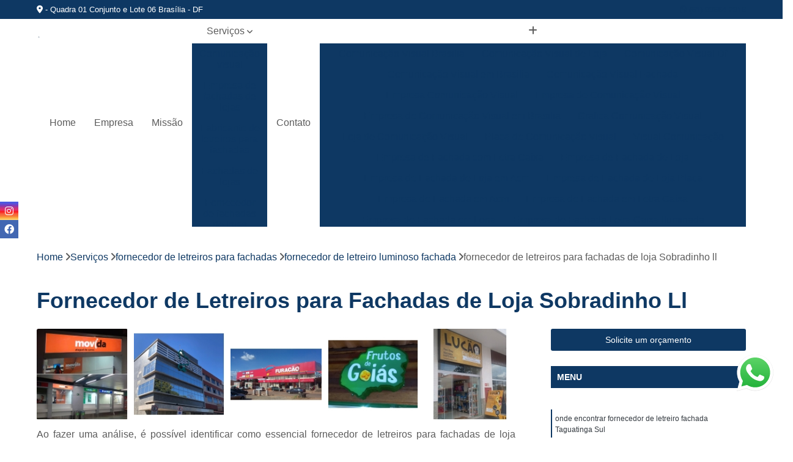

--- FILE ---
content_type: text/html; charset=utf-8
request_url: https://comunicacao.prismacv.com.br/fornecedor-de-letreiros-para-fachadas/fornecedor-de-letreiro-luminoso-fachada/fornecedor-de-letreiros-para-fachadas-de-loja-sobradinho-ll
body_size: 16292
content:

<!DOCTYPE html>
<!--[if lt IE 7]>      <html class="no-js lt-ie9 lt-ie8 lt-ie7"> <![endif]-->
<!--[if IE 7]>         <html class="no-js lt-ie9 lt-ie8"> <![endif]-->
<!--[if IE 8]>         <html class="no-js lt-ie9"> <![endif]-->
<!--[if gt IE 8]><!-->
<html class="no-js" lang="pt-br"> <!--<![endif]-->

<head>


	
     <link rel="shortcut icon" href="https://comunicacao.prismacv.com.br/imagens/favicon.ico">
   
   
     <meta name="google-site-verification" content="RMcyRs6dJ6l50T2P3LeuhiBkqwYCyC6ba8RC1EKfkXQ">
  
            <meta name="msvalidate.01" content="C6C863CB6F6FF962CE6D2636592AF74C">
    
        


    
    <meta name="keywords" content="fornecedor de letreiro luminoso fachada">
    <meta name="viewport" content="width=device-width, initial-scale=1.0">
    <meta name="geo.position"
          content=";">
    <meta name="geo.region" content="">
    <meta name="geo.placename" content="">
    <meta name="ICBM"
          content=",">
    <meta name="robots" content="index,follow">
    <meta name="rating" content="General">
    <meta name="revisit-after" content="7 days">
    <meta name="author" content="Prisma Comunicação visual e eventos">
    <meta property="region" content="Brasil">
    <meta property="og:title"
          content="Fornecedor de Letreiros para Fachadas de Loja Sobradinho Ll - Fornecedor de Letreiro Luminoso Fachada - Prisma Comunicação Visual e Eventos ">
    <meta property="type" content="article">
    <meta property="image"
          content="https://comunicacao.prismacv.com.br/imagens/logo.png">
    <meta property="og:url"
          content="https://comunicacao.prismacv.com.br/fornecedor-de-letreiros-para-fachadas/fornecedor-de-letreiro-luminoso-fachada/fornecedor-de-letreiros-para-fachadas-de-loja-sobradinho-ll">
    <meta property="description" content="">
    <meta property="site_name" content="Prisma Comunicação visual e eventos">
        <link rel="canonical" href="https://comunicacao.prismacv.com.br/fornecedor-de-letreiros-para-fachadas/fornecedor-de-letreiro-luminoso-fachada/fornecedor-de-letreiros-para-fachadas-de-loja-sobradinho-ll">

        <meta name="idProjeto" content="4912">

      <link rel="stylesheet" href="https://comunicacao.prismacv.com.br/css/normalize.css" >
	<link rel="stylesheet" href="https://comunicacao.prismacv.com.br/css/style-base.css" >
	<link rel="stylesheet" href="https://comunicacao.prismacv.com.br/css/style.css" >
	<link rel="stylesheet" href="https://comunicacao.prismacv.com.br/css/mpi-1.0.css" >
	<link rel="stylesheet" href="https://comunicacao.prismacv.com.br/css/menu-hamburger.css" >
	<link rel="stylesheet" href="https://comunicacao.prismacv.com.br/owl/owl.theme.default.min.css" >
	<link rel="stylesheet" href="https://comunicacao.prismacv.com.br/fancybox/jquery.fancybox.min.css" >
	<link rel="stylesheet" href="https://comunicacao.prismacv.com.br/js/sweetalert/css/sweetalert.css" >

      <title>Fornecedor de Letreiros para Fachadas de Loja Sobradinho Ll - Fornecedor de Letreiro Luminoso Fachada - Prisma Comunicação Visual e Eventos </title>
      <base href="https://comunicacao.prismacv.com.br/">


      <style>
         .owl-carousel,.owl-carousel .owl-item{-webkit-tap-highlight-color:transparent;position:relative}.owl-carousel{display:none;width:100%;z-index:1}.owl-carousel .owl-stage{position:relative;-ms-touch-action:pan-Y;touch-action:manipulation;-moz-backface-visibility:hidden}.owl-carousel .owl-stage:after{content:".";display:block;clear:both;visibility:hidden;line-height:0;height:0}.owl-carousel .owl-stage-outer{position:relative;overflow:hidden;-webkit-transform:translate3d(0,0,0)}.owl-carousel .owl-item,.owl-carousel .owl-wrapper{-webkit-backface-visibility:hidden;-moz-backface-visibility:hidden;-ms-backface-visibility:hidden;-webkit-transform:translate3d(0,0,0);-moz-transform:translate3d(0,0,0);-ms-transform:translate3d(0,0,0)}.owl-carousel .owl-item{min-height:1px;float:left;-webkit-backface-visibility:hidden;-webkit-touch-callout:none}.owl-carousel .owl-item img{display:block;width:100%}.owl-carousel .owl-dots.disabled,.owl-carousel .owl-nav.disabled{display:none}.no-js .owl-carousel,.owl-carousel.owl-loaded{display:block}.owl-carousel .owl-dot,.owl-carousel .owl-nav .owl-next,.owl-carousel .owl-nav .owl-prev{cursor:pointer;-webkit-user-select:none;-khtml-user-select:none;-moz-user-select:none;-ms-user-select:none;user-select:none}.owl-carousel .owl-nav button.owl-next,.owl-carousel .owl-nav button.owl-prev,.owl-carousel button.owl-dot{background:0 0;color:inherit;border:none;padding:0!important;font:inherit}.owl-carousel.owl-loading{opacity:0;display:block}.owl-carousel.owl-hidden{opacity:0}.owl-carousel.owl-refresh .owl-item{visibility:hidden}.owl-carousel.owl-drag .owl-item{-ms-touch-action:pan-y;touch-action:pan-y;-webkit-user-select:none;-moz-user-select:none;-ms-user-select:none;user-select:none}.owl-carousel.owl-grab{cursor:move;cursor:grab}.owl-carousel.owl-rtl{direction:rtl}.owl-carousel.owl-rtl .owl-item{float:right}.owl-carousel .animated{animation-duration:1s;animation-fill-mode:both}.owl-carousel .owl-animated-in{z-index:0}.owl-carousel .owl-animated-out{z-index:1}.owl-carousel .fadeOut{animation-name:fadeOut}@keyframes fadeOut{0%{opacity:1}100%{opacity:0}}.owl-height{transition:height .5s ease-in-out}.owl-carousel .owl-item .owl-lazy{opacity:0;transition:opacity .4s ease}.owl-carousel .owl-item .owl-lazy:not([src]),.owl-carousel .owl-item .owl-lazy[src^=""]{max-height:0}.owl-carousel .owl-item img.owl-lazy{transform-style:preserve-3d}.owl-carousel .owl-video-wrapper{position:relative;height:100%;background:#000}.owl-carousel .owl-video-play-icon{position:absolute;height:80px;width:80px;left:50%;top:50%;margin-left:-40px;margin-top:-40px;background:url(owl.video.play.png) no-repeat;cursor:pointer;z-index:1;-webkit-backface-visibility:hidden;transition:transform .1s ease}.owl-carousel .owl-video-play-icon:hover{-ms-transform:scale(1.3,1.3);transform:scale(1.3,1.3)}.owl-carousel .owl-video-playing .owl-video-play-icon,.owl-carousel .owl-video-playing .owl-video-tn{display:none}.owl-carousel .owl-video-tn{opacity:0;height:100%;background-position:center center;background-repeat:no-repeat;background-size:contain;transition:opacity .4s ease}.owl-carousel .owl-video-frame{position:relative;z-index:1;height:100%;width:100%}
        </style>

<!-- Desenvolvido com MPI Technology® -->


    <!-- Google Tag Manager -->
  <script>(function(w,d,s,l,i){w[l]=w[l]||[];w[l].push({'gtm.start':
        new Date().getTime(),event:'gtm.js'});var f=d.getElementsByTagName(s)[0],
        j=d.createElement(s),dl=l!='dataLayer'?'&l='+l:'';j.async=true;j.src=
        'https://www.googletagmanager.com/gtm.js?id='+i+dl;f.parentNode.insertBefore(j,f);
        })(window,document,'script','dataLayer','GTM-T7CRH5Q');</script>
        <!-- End Google Tag Manager -->
       
   <link rel="stylesheet" href="https://comunicacao.prismacv.com.br/css/personalizado.css">

</head>




<!-- Desenvolvido por BUSCA CLIENTES - www.buscaclientes.com.br -->




<body class="mpi-body" data-pagina="972f5721ee3bbdef152842ec93dbae00">

    
	<!-- Google Tag Manager (noscript) -->
	<noscript><iframe src="https://www.googletagmanager.com/ns.html?id=GTM-T7CRH5Q" height="0" width="0" style="display:none;visibility:hidden"></iframe></noscript>
	<!-- End Google Tag Manager (noscript) -->
	

  <!-- Página de Big (paginaimagem) -->
                  
                         
         
      
  <header>

    <div id="scrollheader" class="header-desktop">
        <div class="topo">
            <div class="wrapper">
                <div class="d-flex align-items-center justify-content-between">
                    <span><i class="fas fa-map-marker-alt" aria-hidden="true"></i>
                         - Quadra 01 Conjunto e Lote 06 Brasília - DF                    </span>
                    <div class="d-flex align-items-center justify-content-between gap-10">
                                                    <a href="tel: +5561986642818"><i class=" fab fa-whatsapp"></i>
                                (61) 98664-2818                            </a>
                                                                                </div>
                </div>
            </div>
            <div class="clear"></div>
        </div>

        <div class="wrapper">
            <div class="d-flex flex-sm-column flex-align-items-center justify-content-between justify-content-md-center gap-20">
                <div class="logo">
                    <a rel="nofollow" href="https://comunicacao.prismacv.com.br/" title="Voltar a página inicial">
                        <img src="https://comunicacao.prismacv.com.br/imagens/logo.png" alt="Prisma Comunicação visual e eventos" title="Prisma Comunicação visual e eventos" width="200">
                    </a>
                </div>
                <div class="d-flex align-items-center justify-content-end justify-content-md-center gap-20">
                    <nav id="menu">
                        <ul>
                            
                                    
                                                            <li><a class="btn-home" data-area="paginaHome" href="https://comunicacao.prismacv.com.br/" title="Home">Home</a></li>
                                    
                                                            <li><a  href="https://comunicacao.prismacv.com.br/empresa" title="Empresa">Empresa</a></li>
                                    
                                                            <li><a  href="https://comunicacao.prismacv.com.br/missao" title="Missão">Missão</a></li>
                                    
                                                            <li class="dropdown"><a  href="https://comunicacao.prismacv.com.br/servicos" title="Serviços">Serviços</a>                                                                                                                                            <ul class="sub-menu ">                                                                                <li class="dropdown"><a href="https://comunicacao.prismacv.com.br/comunicacao-visual" title="comunicação visual">Comunicação visual</a>

                                                                                </li>                                                                                <li class="dropdown"><a href="https://comunicacao.prismacv.com.br/empresa-de-fachadas-de-lojas" title="empresa de fachadas de lojas">Empresa de fachadas de lojas</a>

                                                                                </li>                                                                                <li class="dropdown"><a href="https://comunicacao.prismacv.com.br/fabricante-de-letreiros-para-fachadas" title="fabricante de letreiros para fachadas">Fabricante de letreiros para fachadas</a>

                                                                                </li>                                                                                <li class="dropdown"><a href="https://comunicacao.prismacv.com.br/fachadas-de-lojas" title="fachadas de lojas">Fachadas de lojas</a>

                                                                                </li>                                                                                <li class="dropdown"><a href="https://comunicacao.prismacv.com.br/fornecedor-de-fachadas-de-lojas" title="fornecedor de fachadas de lojas">Fornecedor de fachadas de lojas</a>

                                                                                </li>                                                                                <li class="dropdown"><a href="https://comunicacao.prismacv.com.br/fornecedor-de-letreiros-de-acrilico" title="fornecedor de letreiros de acrílico">Fornecedor de letreiros de acrílico</a>

                                                                                </li>                                                                                <li class="dropdown"><a href="https://comunicacao.prismacv.com.br/fornecedor-de-letreiros-para-fachadas" title="fornecedor de letreiros para fachadas">Fornecedor de letreiros para fachadas</a>

                                                                                </li>                                                                                <li class="dropdown"><a href="https://comunicacao.prismacv.com.br/impressoes-digitais" title="impressões digitais">Impressões digitais</a>

                                                                                </li>                                                                                <li class="dropdown"><a href="https://comunicacao.prismacv.com.br/letras-caixa" title="letras caixa">Letras caixa</a>

                                                                                </li>                                                                                <li class="dropdown"><a href="https://comunicacao.prismacv.com.br/letreiros-de-acrilico" title="letreiros de acrílico">Letreiros de acrílico</a>

                                                                                </li>                                                                                <li class="dropdown"><a href="https://comunicacao.prismacv.com.br/letreiros-para-fachadas" title="letreiros para fachadas">Letreiros para fachadas</a>

                                                                                </li>                                                                        </ul>
                                                                    </li>
                                                                                                                                        
                                                            <li><a  href="https://comunicacao.prismacv.com.br/contato" title="Contato">Contato</a></li>
                                                                                                                    <li class="dropdown" data-icon-menu>
                                                                <a href="https://comunicacao.prismacv.com.br/servicos" title="Mais informacoes"><i class="fas fa-plus"></i></a>

                                                                <ul class="sub-menu ">
                                                                    
                                                                        <li> <a href="comunicacao-visual-brasilia" title="Contato">
                                                                                Comunicação Visual Brasilia                                                                            </a></li>

                                                                        
                                                                        <li> <a href="comunicacao-visual-de-loja" title="Contato">
                                                                                Comunicação Visual de Loja                                                                            </a></li>

                                                                        
                                                                        <li> <a href="comunicacao-visual-df" title="Contato">
                                                                                Comunicação Visual Df                                                                            </a></li>

                                                                        
                                                                        <li> <a href="comunicacao-visual-em-brasilia" title="Contato">
                                                                                Comunicação Visual em Brasilia                                                                            </a></li>

                                                                        
                                                                        <li> <a href="comunicacao-visual-fachada" title="Contato">
                                                                                Comunicação Visual Fachada                                                                            </a></li>

                                                                        
                                                                        <li> <a href="empresa-comunicacao-visual" title="Contato">
                                                                                Empresa Comunicação Visual                                                                            </a></li>

                                                                        
                                                                        <li> <a href="empresa-de-comunicacao-visual" title="Contato">
                                                                                Empresa de Comunicação Visual                                                                            </a></li>

                                                                        
                                                                        <li> <a href="empresa-de-comunicacao-visual-em-brasilia" title="Contato">
                                                                                Empresa de Comunicação Visual em Brasilia                                                                            </a></li>

                                                                        
                                                                        <li> <a href="grafica-comunicacao-visual" title="Contato">
                                                                                Grafica Comunicação Visual                                                                            </a></li>

                                                                        
                                                                        <li> <a href="loja-de-comunicacao-visual" title="Contato">
                                                                                Loja de Comunicação Visual                                                                            </a></li>

                                                                        
                                                                        <li> <a href="placa-de-comunicacao-visual" title="Contato">
                                                                                Placa de Comunicação Visual                                                                            </a></li>

                                                                        
                                                                        <li> <a href="visual-comunicacao" title="Contato">
                                                                                Visual Comunicação                                                                            </a></li>

                                                                        
                                                                        <li> <a href="empresa-de-fachada-com-letra-caixa" title="Contato">
                                                                                Empresa de Fachada com Letra Caixa                                                                            </a></li>

                                                                        
                                                                        <li> <a href="empresa-de-fachada-de-loja" title="Contato">
                                                                                Empresa de Fachada de Loja                                                                            </a></li>

                                                                        
                                                                        <li> <a href="empresa-de-fachada-de-loja-em-acm" title="Contato">
                                                                                Empresa de Fachada de Loja em Acm                                                                            </a></li>

                                                                        
                                                                        <li> <a href="empresa-de-fachada-de-loja-placa" title="Contato">
                                                                                Empresa de Fachada de Loja Placa                                                                            </a></li>

                                                                        
                                                                        <li> <a href="empresa-de-fachada-em-acm" title="Contato">
                                                                                Empresa de Fachada em Acm                                                                            </a></li>

                                                                        
                                                                        <li> <a href="empresa-de-fachada-em-letra-caixa" title="Contato">
                                                                                Empresa de Fachada em Letra Caixa                                                                            </a></li>

                                                                        
                                                                        <li> <a href="empresa-de-fachada-em-lona" title="Contato">
                                                                                Empresa de Fachada em Lona                                                                            </a></li>

                                                                        
                                                                        <li> <a href="empresa-de-fachada-letra-caixa-iluminada" title="Contato">
                                                                                Empresa de Fachada Letra Caixa Iluminada                                                                            </a></li>

                                                                        
                                                                        <li> <a href="empresa-de-fachada-loja" title="Contato">
                                                                                Empresa de Fachada Loja                                                                            </a></li>

                                                                        
                                                                        <li> <a href="empresa-de-fachada-loja-acrilico" title="Contato">
                                                                                Empresa de Fachada Loja Acrílico                                                                            </a></li>

                                                                        
                                                                        <li> <a href="empresa-de-fachada-loja-comercial" title="Contato">
                                                                                Empresa de Fachada Loja Comercial                                                                            </a></li>

                                                                        
                                                                        <li> <a href="empresa-de-fachada-para-loja" title="Contato">
                                                                                Empresa de Fachada para Loja                                                                            </a></li>

                                                                        
                                                                        <li> <a href="fabricante-de-letreiro-de-led-fachada" title="Contato">
                                                                                Fabricante de Letreiro de Led Fachada                                                                            </a></li>

                                                                        
                                                                        <li> <a href="fabricante-de-letreiro-de-led-fachada-de-loja" title="Contato">
                                                                                Fabricante de Letreiro de Led Fachada de Loja                                                                            </a></li>

                                                                        
                                                                        <li> <a href="fabricante-de-letreiro-de-led-para-fachada" title="Contato">
                                                                                Fabricante de Letreiro de Led para Fachada                                                                            </a></li>

                                                                        
                                                                        <li> <a href="fabricante-de-letreiro-de-led-para-fachada-de-loja" title="Contato">
                                                                                Fabricante de Letreiro de Led para Fachada de Loja                                                                            </a></li>

                                                                        
                                                                        <li> <a href="fabricante-de-letreiro-iluminado-fachada" title="Contato">
                                                                                Fabricante de Letreiro Iluminado Fachada                                                                            </a></li>

                                                                        
                                                                        <li> <a href="fabricante-de-letreiro-led-de-fachada" title="Contato">
                                                                                Fabricante de Letreiro Led de Fachada                                                                            </a></li>

                                                                        
                                                                        <li> <a href="fabricante-de-letreiro-led-loja-fachada" title="Contato">
                                                                                Fabricante de Letreiro Led Loja Fachada                                                                            </a></li>

                                                                        
                                                                        <li> <a href="fabricante-de-letreiro-led-para-fachada-loja" title="Contato">
                                                                                Fabricante de Letreiro Led para Fachada Loja                                                                            </a></li>

                                                                        
                                                                        <li> <a href="fabricante-de-letreiro-luminoso-fachada" title="Contato">
                                                                                Fabricante de Letreiro Luminoso Fachada                                                                            </a></li>

                                                                        
                                                                        <li> <a href="fabricante-de-letreiro-luminoso-para-fachada" title="Contato">
                                                                                Fabricante de Letreiro Luminoso para Fachada                                                                            </a></li>

                                                                        
                                                                        <li> <a href="fabricante-de-letreiro-luminoso-para-fachada-de-loja" title="Contato">
                                                                                Fabricante de Letreiro Luminoso para Fachada de Loja                                                                            </a></li>

                                                                        
                                                                        <li> <a href="fabricante-de-letreiro-para-fachada-de-salao-de-beleza" title="Contato">
                                                                                Fabricante de Letreiro para Fachada de Salão de Beleza                                                                            </a></li>

                                                                        
                                                                        <li> <a href="fachada-com-letra-caixa" title="Contato">
                                                                                Fachada com Letra Caixa                                                                            </a></li>

                                                                        
                                                                        <li> <a href="fachada-de-loja" title="Contato">
                                                                                Fachada de Loja                                                                            </a></li>

                                                                        
                                                                        <li> <a href="fachada-de-loja-em-acm" title="Contato">
                                                                                Fachada de Loja em Acm                                                                            </a></li>

                                                                        
                                                                        <li> <a href="fachada-de-loja-placa" title="Contato">
                                                                                Fachada de Loja Placa                                                                            </a></li>

                                                                        
                                                                        <li> <a href="fachada-em-acm" title="Contato">
                                                                                Fachada em Acm                                                                            </a></li>

                                                                        
                                                                        <li> <a href="fachada-em-letra-caixa" title="Contato">
                                                                                Fachada em Letra Caixa                                                                            </a></li>

                                                                        
                                                                        <li> <a href="fachada-em-lona" title="Contato">
                                                                                Fachada em Lona                                                                            </a></li>

                                                                        
                                                                        <li> <a href="fachada-letra-caixa-iluminada" title="Contato">
                                                                                Fachada Letra Caixa Iluminada                                                                            </a></li>

                                                                        
                                                                        <li> <a href="fachada-loja" title="Contato">
                                                                                Fachada Loja                                                                            </a></li>

                                                                        
                                                                        <li> <a href="fachada-loja-acrilico" title="Contato">
                                                                                Fachada Loja Acrílico                                                                            </a></li>

                                                                        
                                                                        <li> <a href="fachada-loja-comercial" title="Contato">
                                                                                Fachada Loja Comercial                                                                            </a></li>

                                                                        
                                                                        <li> <a href="fachada-para-loja" title="Contato">
                                                                                Fachada para Loja                                                                            </a></li>

                                                                        
                                                                        <li> <a href="fornecedor-de-fachada-com-letra-caixa" title="Contato">
                                                                                Fornecedor de Fachada com Letra Caixa                                                                            </a></li>

                                                                        
                                                                        <li> <a href="fornecedor-de-fachada-de-loja" title="Contato">
                                                                                Fornecedor de Fachada de Loja                                                                            </a></li>

                                                                        
                                                                        <li> <a href="fornecedor-de-fachada-de-loja-em-acm" title="Contato">
                                                                                Fornecedor de Fachada de Loja em Acm                                                                            </a></li>

                                                                        
                                                                        <li> <a href="fornecedor-de-fachada-de-loja-placa" title="Contato">
                                                                                Fornecedor de Fachada de Loja Placa                                                                            </a></li>

                                                                        
                                                                        <li> <a href="fornecedor-de-fachada-em-acm" title="Contato">
                                                                                Fornecedor de Fachada em Acm                                                                            </a></li>

                                                                        
                                                                        <li> <a href="fornecedor-de-fachada-em-letra-caixa" title="Contato">
                                                                                Fornecedor de Fachada em Letra Caixa                                                                            </a></li>

                                                                        
                                                                        <li> <a href="fornecedor-de-fachada-em-lona" title="Contato">
                                                                                Fornecedor de Fachada em Lona                                                                            </a></li>

                                                                        
                                                                        <li> <a href="fornecedor-de-fachada-letra-caixa-iluminada" title="Contato">
                                                                                Fornecedor de Fachada Letra Caixa Iluminada                                                                            </a></li>

                                                                        
                                                                        <li> <a href="fornecedor-de-fachada-loja" title="Contato">
                                                                                Fornecedor de Fachada Loja                                                                            </a></li>

                                                                        
                                                                        <li> <a href="fornecedor-de-fachada-loja-acrilico" title="Contato">
                                                                                Fornecedor de Fachada Loja Acrílico                                                                            </a></li>

                                                                        
                                                                        <li> <a href="fornecedor-de-fachada-loja-comercial" title="Contato">
                                                                                Fornecedor de Fachada Loja Comercial                                                                            </a></li>

                                                                        
                                                                        <li> <a href="fornecedor-de-fachada-para-loja" title="Contato">
                                                                                Fornecedor de Fachada para Loja                                                                            </a></li>

                                                                        
                                                                        <li> <a href="fornecedor-de-letreiro-3d-acrilico" title="Contato">
                                                                                Fornecedor de Letreiro 3d Acrílico                                                                            </a></li>

                                                                        
                                                                        <li> <a href="fornecedor-de-letreiro-acrilico" title="Contato">
                                                                                Fornecedor de Letreiro Acrílico                                                                            </a></li>

                                                                        
                                                                        <li> <a href="fornecedor-de-letreiro-acrilico-caixa" title="Contato">
                                                                                Fornecedor de Letreiro Acrílico Caixa                                                                            </a></li>

                                                                        
                                                                        <li> <a href="fornecedor-de-letreiro-acrilico-iluminado" title="Contato">
                                                                                Fornecedor de Letreiro Acrílico Iluminado                                                                            </a></li>

                                                                        
                                                                        <li> <a href="fornecedor-de-letreiro-de-acrilico" title="Contato">
                                                                                Fornecedor de Letreiro de Acrílico                                                                            </a></li>

                                                                        
                                                                        <li> <a href="fornecedor-de-letreiro-de-acrilico-com-led" title="Contato">
                                                                                Fornecedor de Letreiro de Acrílico com Led                                                                            </a></li>

                                                                        
                                                                        <li> <a href="fornecedor-de-letreiro-de-logo-em-acrilico" title="Contato">
                                                                                Fornecedor de Letreiro de Logo em Acrílico                                                                            </a></li>

                                                                        
                                                                        <li> <a href="fornecedor-de-letreiro-de-loja-em-acrilico" title="Contato">
                                                                                Fornecedor de Letreiro de Loja em Acrílico                                                                            </a></li>

                                                                        
                                                                        <li> <a href="fornecedor-de-letreiro-em-acrilico" title="Contato">
                                                                                Fornecedor de Letreiro em Acrílico                                                                            </a></li>

                                                                        
                                                                        <li> <a href="fornecedor-de-letreiro-em-acrilico-com-led" title="Contato">
                                                                                Fornecedor de Letreiro em Acrílico com Led                                                                            </a></li>

                                                                        
                                                                        <li> <a href="fornecedor-de-letreiro-letra-em-acrilico" title="Contato">
                                                                                Fornecedor de Letreiro Letra em Acrílico                                                                            </a></li>

                                                                        
                                                                        <li> <a href="fornecedor-de-letreiro-luminoso-acrilico" title="Contato">
                                                                                Fornecedor de Letreiro Luminoso Acrílico                                                                            </a></li>

                                                                        
                                                                        <li> <a href="fornecedor-de-letreiro-de-fachada" title="Contato">
                                                                                Fornecedor de Letreiro de Fachada                                                                            </a></li>

                                                                        
                                                                        <li> <a href="fornecedor-de-letreiro-de-fachada-de-loja" title="Contato">
                                                                                Fornecedor de Letreiro de Fachada de Loja                                                                            </a></li>

                                                                        
                                                                        <li> <a href="fornecedor-de-letreiro-de-led-para-fachada" title="Contato">
                                                                                Fornecedor de Letreiro de Led para Fachada                                                                            </a></li>

                                                                        
                                                                        <li> <a href="fornecedor-de-letreiro-fachada" title="Contato">
                                                                                Fornecedor de Letreiro Fachada                                                                            </a></li>

                                                                        
                                                                        <li> <a href="fornecedor-de-letreiro-fachada-loja" title="Contato">
                                                                                Fornecedor de Letreiro Fachada Loja                                                                            </a></li>

                                                                        
                                                                        <li> <a href="fornecedor-de-letreiro-iluminado-fachada" title="Contato">
                                                                                Fornecedor de Letreiro Iluminado Fachada                                                                            </a></li>

                                                                        
                                                                        <li> <a href="fornecedor-de-letreiro-loja-fachada" title="Contato">
                                                                                Fornecedor de Letreiro Loja Fachada                                                                            </a></li>

                                                                        
                                                                        <li> <a href="fornecedor-de-letreiro-luminoso-fachada" title="Contato">
                                                                                Fornecedor de Letreiro Luminoso Fachada                                                                            </a></li>

                                                                        
                                                                        <li> <a href="fornecedor-de-letreiro-luminoso-para-fachada" title="Contato">
                                                                                Fornecedor de Letreiro Luminoso para Fachada                                                                            </a></li>

                                                                        
                                                                        <li> <a href="fornecedor-de-letreiro-luminoso-para-fachada-de-loja" title="Contato">
                                                                                Fornecedor de Letreiro Luminoso para Fachada de Loja                                                                            </a></li>

                                                                        
                                                                        <li> <a href="fornecedor-de-letreiro-para-fachada" title="Contato">
                                                                                Fornecedor de Letreiro para Fachada                                                                            </a></li>

                                                                        
                                                                        <li> <a href="fornecedor-de-letreiro-para-fachada-de-loja" title="Contato">
                                                                                Fornecedor de Letreiro para Fachada de Loja                                                                            </a></li>

                                                                        
                                                                        <li> <a href="adesivo-impressao-digital" title="Contato">
                                                                                Adesivo Impressão Digital                                                                            </a></li>

                                                                        
                                                                        <li> <a href="impressao-digital" title="Contato">
                                                                                Impressão Digital                                                                            </a></li>

                                                                        
                                                                        <li> <a href="impressao-digital-adesivacao" title="Contato">
                                                                                Impressão Digital Adesivação                                                                            </a></li>

                                                                        
                                                                        <li> <a href="impressao-digital-adesivo" title="Contato">
                                                                                Impressão Digital Adesivo                                                                            </a></li>

                                                                        
                                                                        <li> <a href="impressao-digital-adesivo-de-parede" title="Contato">
                                                                                Impressão Digital Adesivo de Parede                                                                            </a></li>

                                                                        
                                                                        <li> <a href="impressao-digital-adesivo-de-parede-infantil" title="Contato">
                                                                                Impressão Digital Adesivo de Parede Infantil                                                                            </a></li>

                                                                        
                                                                        <li> <a href="impressao-digital-adesivo-para-carro" title="Contato">
                                                                                Impressão Digital Adesivo para Carro                                                                            </a></li>

                                                                        
                                                                        <li> <a href="impressao-digital-banner" title="Contato">
                                                                                Impressão Digital Banner                                                                            </a></li>

                                                                        
                                                                        <li> <a href="impressao-digital-em-lona" title="Contato">
                                                                                Impressão Digital em Lona                                                                            </a></li>

                                                                        
                                                                        <li> <a href="impressao-digital-em-lona-com-ilhos" title="Contato">
                                                                                Impressão Digital em Lona com Ilhós                                                                            </a></li>

                                                                        
                                                                        <li> <a href="impressao-digital-placa-de-sinalizacao" title="Contato">
                                                                                Impressão Digital Placa de Sinalização                                                                            </a></li>

                                                                        
                                                                        <li> <a href="impressao-digital-placas" title="Contato">
                                                                                Impressão Digital Placas                                                                            </a></li>

                                                                        
                                                                        <li> <a href="letra-caixa" title="Contato">
                                                                                Letra Caixa                                                                            </a></li>

                                                                        
                                                                        <li> <a href="letra-caixa-aco-escovado" title="Contato">
                                                                                Letra Caixa Aço Escovado                                                                            </a></li>

                                                                        
                                                                        <li> <a href="letra-caixa-acrilico" title="Contato">
                                                                                Letra Caixa Acrílico                                                                            </a></li>

                                                                        
                                                                        <li> <a href="letra-caixa-com-iluminacao-interna" title="Contato">
                                                                                Letra Caixa com Iluminação Interna                                                                            </a></li>

                                                                        
                                                                        <li> <a href="letra-caixa-com-led" title="Contato">
                                                                                Letra Caixa com Led                                                                            </a></li>

                                                                        
                                                                        <li> <a href="letra-caixa-em-aco" title="Contato">
                                                                                Letra Caixa em Aço                                                                            </a></li>

                                                                        
                                                                        <li> <a href="letra-caixa-em-inox" title="Contato">
                                                                                Letra Caixa em Inox                                                                            </a></li>

                                                                        
                                                                        <li> <a href="letra-caixa-em-pvc" title="Contato">
                                                                                Letra Caixa em Pvc                                                                            </a></li>

                                                                        
                                                                        <li> <a href="letra-caixa-fachada" title="Contato">
                                                                                Letra Caixa Fachada                                                                            </a></li>

                                                                        
                                                                        <li> <a href="letra-caixa-iluminada" title="Contato">
                                                                                Letra Caixa Iluminada                                                                            </a></li>

                                                                        
                                                                        <li> <a href="letra-de-caixa" title="Contato">
                                                                                Letra de Caixa                                                                            </a></li>

                                                                        
                                                                        <li> <a href="letra-tipo-caixa" title="Contato">
                                                                                Letra Tipo Caixa                                                                            </a></li>

                                                                        
                                                                        <li> <a href="letreiro-3d-acrilico" title="Contato">
                                                                                Letreiro 3d Acrílico                                                                            </a></li>

                                                                        
                                                                        <li> <a href="letreiro-acrilico" title="Contato">
                                                                                Letreiro Acrílico                                                                            </a></li>

                                                                        
                                                                        <li> <a href="letreiro-acrilico-caixa" title="Contato">
                                                                                Letreiro Acrílico Caixa                                                                            </a></li>

                                                                        
                                                                        <li> <a href="letreiro-acrilico-iluminado" title="Contato">
                                                                                Letreiro Acrílico Iluminado                                                                            </a></li>

                                                                        
                                                                        <li> <a href="letreiro-de-acrilico" title="Contato">
                                                                                Letreiro de Acrílico                                                                            </a></li>

                                                                        
                                                                        <li> <a href="letreiro-de-acrilico-com-led" title="Contato">
                                                                                Letreiro de Acrílico com Led                                                                            </a></li>

                                                                        
                                                                        <li> <a href="letreiro-de-logo-em-acrilico" title="Contato">
                                                                                Letreiro de Logo em Acrílico                                                                            </a></li>

                                                                        
                                                                        <li> <a href="letreiro-de-loja-em-acrilico" title="Contato">
                                                                                Letreiro de Loja em Acrílico                                                                            </a></li>

                                                                        
                                                                        <li> <a href="letreiro-em-acrilico" title="Contato">
                                                                                Letreiro em Acrílico                                                                            </a></li>

                                                                        
                                                                        <li> <a href="letreiro-em-acrilico-com-led" title="Contato">
                                                                                Letreiro em Acrílico com Led                                                                            </a></li>

                                                                        
                                                                        <li> <a href="letreiro-letra-em-acrilico" title="Contato">
                                                                                Letreiro Letra em Acrílico                                                                            </a></li>

                                                                        
                                                                        <li> <a href="letreiro-luminoso-acrilico" title="Contato">
                                                                                Letreiro Luminoso Acrílico                                                                            </a></li>

                                                                        
                                                                        <li> <a href="letreiro-de-fachada" title="Contato">
                                                                                Letreiro de Fachada                                                                            </a></li>

                                                                        
                                                                        <li> <a href="letreiro-de-fachada-de-loja" title="Contato">
                                                                                Letreiro de Fachada de Loja                                                                            </a></li>

                                                                        
                                                                        <li> <a href="letreiro-de-led-para-fachada" title="Contato">
                                                                                Letreiro de Led para Fachada                                                                            </a></li>

                                                                        
                                                                        <li> <a href="letreiro-fachada" title="Contato">
                                                                                Letreiro Fachada                                                                            </a></li>

                                                                        
                                                                        <li> <a href="letreiro-fachada-loja" title="Contato">
                                                                                Letreiro Fachada Loja                                                                            </a></li>

                                                                        
                                                                        <li> <a href="letreiro-iluminado-fachada" title="Contato">
                                                                                Letreiro Iluminado Fachada                                                                            </a></li>

                                                                        
                                                                        <li> <a href="letreiro-loja-fachada" title="Contato">
                                                                                Letreiro Loja Fachada                                                                            </a></li>

                                                                        
                                                                        <li> <a href="letreiro-luminoso-fachada" title="Contato">
                                                                                Letreiro Luminoso Fachada                                                                            </a></li>

                                                                        
                                                                        <li> <a href="letreiro-luminoso-para-fachada" title="Contato">
                                                                                Letreiro Luminoso para Fachada                                                                            </a></li>

                                                                        
                                                                        <li> <a href="letreiro-luminoso-para-fachada-de-loja" title="Contato">
                                                                                Letreiro Luminoso para Fachada de Loja                                                                            </a></li>

                                                                        
                                                                        <li> <a href="letreiro-para-fachada" title="Contato">
                                                                                Letreiro para Fachada                                                                            </a></li>

                                                                        
                                                                        <li> <a href="letreiro-para-fachada-de-loja" title="Contato">
                                                                                Letreiro para Fachada de Loja                                                                            </a></li>

                                                                        
                                                                </ul>

                                                            </li>
                                                            

                        </ul>



                    </nav>

                </div>
            </div>
        </div>
        <div class="clear"></div>
    </div>


    <div id="header-block"></div>



    <div class="header-mobile">
        <div class="wrapper">
            <div class="header-mobile__logo">
                <a rel="nofollow" href="https://comunicacao.prismacv.com.br/" title="Voltar a página inicial">
                    <img src="https://comunicacao.prismacv.com.br/imagens/logo.png" alt="Prisma Comunicação visual e eventos" title="Prisma Comunicação visual e eventos" width="200">
                </a>
            </div>
            <div class="header__navigation">
                <!--navbar-->
                <nav id="menu-hamburger">
                    <!-- Collapse button -->
                    <div class="menu__collapse">
                        <button class="collapse__icon" aria-label="Menu">
                            <span class="collapse__icon--1"></span>
                            <span class="collapse__icon--2"></span>
                            <span class="collapse__icon--3"></span>
                        </button>
                    </div>

                    <!-- collapsible content -->
                    <div class="menu__collapsible">
                        <div class="wrapper">
                            <!-- links -->
                            <ul class="menu__items droppable">

                                
                                        

                                                                <li><a class="btn-home" data-area="paginaHome" href="https://comunicacao.prismacv.com.br/" title="Home">Home</a></li>
                                        

                                                                <li><a  href="https://comunicacao.prismacv.com.br/empresa" title="Empresa">Empresa</a></li>
                                        

                                                                <li><a  href="https://comunicacao.prismacv.com.br/missao" title="Missão">Missão</a></li>
                                        

                                                                <li class="dropdown"><a  href="https://comunicacao.prismacv.com.br/servicos" title="Serviços">Serviços</a>                                                                                                                                                    <ul class="sub-menu ">                                                                                    <li class="dropdown"><a href="https://comunicacao.prismacv.com.br/comunicacao-visual" title="comunicação visual">Comunicação visual</a>

                                                                                    </li>                                                                                    <li class="dropdown"><a href="https://comunicacao.prismacv.com.br/empresa-de-fachadas-de-lojas" title="empresa de fachadas de lojas">Empresa de fachadas de lojas</a>

                                                                                    </li>                                                                                    <li class="dropdown"><a href="https://comunicacao.prismacv.com.br/fabricante-de-letreiros-para-fachadas" title="fabricante de letreiros para fachadas">Fabricante de letreiros para fachadas</a>

                                                                                    </li>                                                                                    <li class="dropdown"><a href="https://comunicacao.prismacv.com.br/fachadas-de-lojas" title="fachadas de lojas">Fachadas de lojas</a>

                                                                                    </li>                                                                                    <li class="dropdown"><a href="https://comunicacao.prismacv.com.br/fornecedor-de-fachadas-de-lojas" title="fornecedor de fachadas de lojas">Fornecedor de fachadas de lojas</a>

                                                                                    </li>                                                                                    <li class="dropdown"><a href="https://comunicacao.prismacv.com.br/fornecedor-de-letreiros-de-acrilico" title="fornecedor de letreiros de acrílico">Fornecedor de letreiros de acrílico</a>

                                                                                    </li>                                                                                    <li class="dropdown"><a href="https://comunicacao.prismacv.com.br/fornecedor-de-letreiros-para-fachadas" title="fornecedor de letreiros para fachadas">Fornecedor de letreiros para fachadas</a>

                                                                                    </li>                                                                                    <li class="dropdown"><a href="https://comunicacao.prismacv.com.br/impressoes-digitais" title="impressões digitais">Impressões digitais</a>

                                                                                    </li>                                                                                    <li class="dropdown"><a href="https://comunicacao.prismacv.com.br/letras-caixa" title="letras caixa">Letras caixa</a>

                                                                                    </li>                                                                                    <li class="dropdown"><a href="https://comunicacao.prismacv.com.br/letreiros-de-acrilico" title="letreiros de acrílico">Letreiros de acrílico</a>

                                                                                    </li>                                                                                    <li class="dropdown"><a href="https://comunicacao.prismacv.com.br/letreiros-para-fachadas" title="letreiros para fachadas">Letreiros para fachadas</a>

                                                                                    </li>                                                                            </ul>
                                                                        </li>
                                                                                                                                                    

                                                                <li><a  href="https://comunicacao.prismacv.com.br/contato" title="Contato">Contato</a></li>

                                                                                                                            <li class="dropdown" data-icon-menu>
                                                                    <a href="https://comunicacao.prismacv.com.br/servicos" title="Mais informacoes"><i class="fas fa-plus"></i></a>

                                                                    <ul class="sub-menu ">
                                                                        
                                                                            <li> <a href="comunicacao-visual-brasilia" title="Contato">
                                                                                    Comunicação Visual Brasilia                                                                                </a></li>

                                                                            
                                                                            <li> <a href="comunicacao-visual-de-loja" title="Contato">
                                                                                    Comunicação Visual de Loja                                                                                </a></li>

                                                                            
                                                                            <li> <a href="comunicacao-visual-df" title="Contato">
                                                                                    Comunicação Visual Df                                                                                </a></li>

                                                                            
                                                                            <li> <a href="comunicacao-visual-em-brasilia" title="Contato">
                                                                                    Comunicação Visual em Brasilia                                                                                </a></li>

                                                                            
                                                                            <li> <a href="comunicacao-visual-fachada" title="Contato">
                                                                                    Comunicação Visual Fachada                                                                                </a></li>

                                                                            
                                                                            <li> <a href="empresa-comunicacao-visual" title="Contato">
                                                                                    Empresa Comunicação Visual                                                                                </a></li>

                                                                            
                                                                            <li> <a href="empresa-de-comunicacao-visual" title="Contato">
                                                                                    Empresa de Comunicação Visual                                                                                </a></li>

                                                                            
                                                                            <li> <a href="empresa-de-comunicacao-visual-em-brasilia" title="Contato">
                                                                                    Empresa de Comunicação Visual em Brasilia                                                                                </a></li>

                                                                            
                                                                            <li> <a href="grafica-comunicacao-visual" title="Contato">
                                                                                    Grafica Comunicação Visual                                                                                </a></li>

                                                                            
                                                                            <li> <a href="loja-de-comunicacao-visual" title="Contato">
                                                                                    Loja de Comunicação Visual                                                                                </a></li>

                                                                            
                                                                            <li> <a href="placa-de-comunicacao-visual" title="Contato">
                                                                                    Placa de Comunicação Visual                                                                                </a></li>

                                                                            
                                                                            <li> <a href="visual-comunicacao" title="Contato">
                                                                                    Visual Comunicação                                                                                </a></li>

                                                                            
                                                                            <li> <a href="empresa-de-fachada-com-letra-caixa" title="Contato">
                                                                                    Empresa de Fachada com Letra Caixa                                                                                </a></li>

                                                                            
                                                                            <li> <a href="empresa-de-fachada-de-loja" title="Contato">
                                                                                    Empresa de Fachada de Loja                                                                                </a></li>

                                                                            
                                                                            <li> <a href="empresa-de-fachada-de-loja-em-acm" title="Contato">
                                                                                    Empresa de Fachada de Loja em Acm                                                                                </a></li>

                                                                            
                                                                            <li> <a href="empresa-de-fachada-de-loja-placa" title="Contato">
                                                                                    Empresa de Fachada de Loja Placa                                                                                </a></li>

                                                                            
                                                                            <li> <a href="empresa-de-fachada-em-acm" title="Contato">
                                                                                    Empresa de Fachada em Acm                                                                                </a></li>

                                                                            
                                                                            <li> <a href="empresa-de-fachada-em-letra-caixa" title="Contato">
                                                                                    Empresa de Fachada em Letra Caixa                                                                                </a></li>

                                                                            
                                                                            <li> <a href="empresa-de-fachada-em-lona" title="Contato">
                                                                                    Empresa de Fachada em Lona                                                                                </a></li>

                                                                            
                                                                            <li> <a href="empresa-de-fachada-letra-caixa-iluminada" title="Contato">
                                                                                    Empresa de Fachada Letra Caixa Iluminada                                                                                </a></li>

                                                                            
                                                                            <li> <a href="empresa-de-fachada-loja" title="Contato">
                                                                                    Empresa de Fachada Loja                                                                                </a></li>

                                                                            
                                                                            <li> <a href="empresa-de-fachada-loja-acrilico" title="Contato">
                                                                                    Empresa de Fachada Loja Acrílico                                                                                </a></li>

                                                                            
                                                                            <li> <a href="empresa-de-fachada-loja-comercial" title="Contato">
                                                                                    Empresa de Fachada Loja Comercial                                                                                </a></li>

                                                                            
                                                                            <li> <a href="empresa-de-fachada-para-loja" title="Contato">
                                                                                    Empresa de Fachada para Loja                                                                                </a></li>

                                                                            
                                                                            <li> <a href="fabricante-de-letreiro-de-led-fachada" title="Contato">
                                                                                    Fabricante de Letreiro de Led Fachada                                                                                </a></li>

                                                                            
                                                                            <li> <a href="fabricante-de-letreiro-de-led-fachada-de-loja" title="Contato">
                                                                                    Fabricante de Letreiro de Led Fachada de Loja                                                                                </a></li>

                                                                            
                                                                            <li> <a href="fabricante-de-letreiro-de-led-para-fachada" title="Contato">
                                                                                    Fabricante de Letreiro de Led para Fachada                                                                                </a></li>

                                                                            
                                                                            <li> <a href="fabricante-de-letreiro-de-led-para-fachada-de-loja" title="Contato">
                                                                                    Fabricante de Letreiro de Led para Fachada de Loja                                                                                </a></li>

                                                                            
                                                                            <li> <a href="fabricante-de-letreiro-iluminado-fachada" title="Contato">
                                                                                    Fabricante de Letreiro Iluminado Fachada                                                                                </a></li>

                                                                            
                                                                            <li> <a href="fabricante-de-letreiro-led-de-fachada" title="Contato">
                                                                                    Fabricante de Letreiro Led de Fachada                                                                                </a></li>

                                                                            
                                                                            <li> <a href="fabricante-de-letreiro-led-loja-fachada" title="Contato">
                                                                                    Fabricante de Letreiro Led Loja Fachada                                                                                </a></li>

                                                                            
                                                                            <li> <a href="fabricante-de-letreiro-led-para-fachada-loja" title="Contato">
                                                                                    Fabricante de Letreiro Led para Fachada Loja                                                                                </a></li>

                                                                            
                                                                            <li> <a href="fabricante-de-letreiro-luminoso-fachada" title="Contato">
                                                                                    Fabricante de Letreiro Luminoso Fachada                                                                                </a></li>

                                                                            
                                                                            <li> <a href="fabricante-de-letreiro-luminoso-para-fachada" title="Contato">
                                                                                    Fabricante de Letreiro Luminoso para Fachada                                                                                </a></li>

                                                                            
                                                                            <li> <a href="fabricante-de-letreiro-luminoso-para-fachada-de-loja" title="Contato">
                                                                                    Fabricante de Letreiro Luminoso para Fachada de Loja                                                                                </a></li>

                                                                            
                                                                            <li> <a href="fabricante-de-letreiro-para-fachada-de-salao-de-beleza" title="Contato">
                                                                                    Fabricante de Letreiro para Fachada de Salão de Beleza                                                                                </a></li>

                                                                            
                                                                            <li> <a href="fachada-com-letra-caixa" title="Contato">
                                                                                    Fachada com Letra Caixa                                                                                </a></li>

                                                                            
                                                                            <li> <a href="fachada-de-loja" title="Contato">
                                                                                    Fachada de Loja                                                                                </a></li>

                                                                            
                                                                            <li> <a href="fachada-de-loja-em-acm" title="Contato">
                                                                                    Fachada de Loja em Acm                                                                                </a></li>

                                                                            
                                                                            <li> <a href="fachada-de-loja-placa" title="Contato">
                                                                                    Fachada de Loja Placa                                                                                </a></li>

                                                                            
                                                                            <li> <a href="fachada-em-acm" title="Contato">
                                                                                    Fachada em Acm                                                                                </a></li>

                                                                            
                                                                            <li> <a href="fachada-em-letra-caixa" title="Contato">
                                                                                    Fachada em Letra Caixa                                                                                </a></li>

                                                                            
                                                                            <li> <a href="fachada-em-lona" title="Contato">
                                                                                    Fachada em Lona                                                                                </a></li>

                                                                            
                                                                            <li> <a href="fachada-letra-caixa-iluminada" title="Contato">
                                                                                    Fachada Letra Caixa Iluminada                                                                                </a></li>

                                                                            
                                                                            <li> <a href="fachada-loja" title="Contato">
                                                                                    Fachada Loja                                                                                </a></li>

                                                                            
                                                                            <li> <a href="fachada-loja-acrilico" title="Contato">
                                                                                    Fachada Loja Acrílico                                                                                </a></li>

                                                                            
                                                                            <li> <a href="fachada-loja-comercial" title="Contato">
                                                                                    Fachada Loja Comercial                                                                                </a></li>

                                                                            
                                                                            <li> <a href="fachada-para-loja" title="Contato">
                                                                                    Fachada para Loja                                                                                </a></li>

                                                                            
                                                                            <li> <a href="fornecedor-de-fachada-com-letra-caixa" title="Contato">
                                                                                    Fornecedor de Fachada com Letra Caixa                                                                                </a></li>

                                                                            
                                                                            <li> <a href="fornecedor-de-fachada-de-loja" title="Contato">
                                                                                    Fornecedor de Fachada de Loja                                                                                </a></li>

                                                                            
                                                                            <li> <a href="fornecedor-de-fachada-de-loja-em-acm" title="Contato">
                                                                                    Fornecedor de Fachada de Loja em Acm                                                                                </a></li>

                                                                            
                                                                            <li> <a href="fornecedor-de-fachada-de-loja-placa" title="Contato">
                                                                                    Fornecedor de Fachada de Loja Placa                                                                                </a></li>

                                                                            
                                                                            <li> <a href="fornecedor-de-fachada-em-acm" title="Contato">
                                                                                    Fornecedor de Fachada em Acm                                                                                </a></li>

                                                                            
                                                                            <li> <a href="fornecedor-de-fachada-em-letra-caixa" title="Contato">
                                                                                    Fornecedor de Fachada em Letra Caixa                                                                                </a></li>

                                                                            
                                                                            <li> <a href="fornecedor-de-fachada-em-lona" title="Contato">
                                                                                    Fornecedor de Fachada em Lona                                                                                </a></li>

                                                                            
                                                                            <li> <a href="fornecedor-de-fachada-letra-caixa-iluminada" title="Contato">
                                                                                    Fornecedor de Fachada Letra Caixa Iluminada                                                                                </a></li>

                                                                            
                                                                            <li> <a href="fornecedor-de-fachada-loja" title="Contato">
                                                                                    Fornecedor de Fachada Loja                                                                                </a></li>

                                                                            
                                                                            <li> <a href="fornecedor-de-fachada-loja-acrilico" title="Contato">
                                                                                    Fornecedor de Fachada Loja Acrílico                                                                                </a></li>

                                                                            
                                                                            <li> <a href="fornecedor-de-fachada-loja-comercial" title="Contato">
                                                                                    Fornecedor de Fachada Loja Comercial                                                                                </a></li>

                                                                            
                                                                            <li> <a href="fornecedor-de-fachada-para-loja" title="Contato">
                                                                                    Fornecedor de Fachada para Loja                                                                                </a></li>

                                                                            
                                                                            <li> <a href="fornecedor-de-letreiro-3d-acrilico" title="Contato">
                                                                                    Fornecedor de Letreiro 3d Acrílico                                                                                </a></li>

                                                                            
                                                                            <li> <a href="fornecedor-de-letreiro-acrilico" title="Contato">
                                                                                    Fornecedor de Letreiro Acrílico                                                                                </a></li>

                                                                            
                                                                            <li> <a href="fornecedor-de-letreiro-acrilico-caixa" title="Contato">
                                                                                    Fornecedor de Letreiro Acrílico Caixa                                                                                </a></li>

                                                                            
                                                                            <li> <a href="fornecedor-de-letreiro-acrilico-iluminado" title="Contato">
                                                                                    Fornecedor de Letreiro Acrílico Iluminado                                                                                </a></li>

                                                                            
                                                                            <li> <a href="fornecedor-de-letreiro-de-acrilico" title="Contato">
                                                                                    Fornecedor de Letreiro de Acrílico                                                                                </a></li>

                                                                            
                                                                            <li> <a href="fornecedor-de-letreiro-de-acrilico-com-led" title="Contato">
                                                                                    Fornecedor de Letreiro de Acrílico com Led                                                                                </a></li>

                                                                            
                                                                            <li> <a href="fornecedor-de-letreiro-de-logo-em-acrilico" title="Contato">
                                                                                    Fornecedor de Letreiro de Logo em Acrílico                                                                                </a></li>

                                                                            
                                                                            <li> <a href="fornecedor-de-letreiro-de-loja-em-acrilico" title="Contato">
                                                                                    Fornecedor de Letreiro de Loja em Acrílico                                                                                </a></li>

                                                                            
                                                                            <li> <a href="fornecedor-de-letreiro-em-acrilico" title="Contato">
                                                                                    Fornecedor de Letreiro em Acrílico                                                                                </a></li>

                                                                            
                                                                            <li> <a href="fornecedor-de-letreiro-em-acrilico-com-led" title="Contato">
                                                                                    Fornecedor de Letreiro em Acrílico com Led                                                                                </a></li>

                                                                            
                                                                            <li> <a href="fornecedor-de-letreiro-letra-em-acrilico" title="Contato">
                                                                                    Fornecedor de Letreiro Letra em Acrílico                                                                                </a></li>

                                                                            
                                                                            <li> <a href="fornecedor-de-letreiro-luminoso-acrilico" title="Contato">
                                                                                    Fornecedor de Letreiro Luminoso Acrílico                                                                                </a></li>

                                                                            
                                                                            <li> <a href="fornecedor-de-letreiro-de-fachada" title="Contato">
                                                                                    Fornecedor de Letreiro de Fachada                                                                                </a></li>

                                                                            
                                                                            <li> <a href="fornecedor-de-letreiro-de-fachada-de-loja" title="Contato">
                                                                                    Fornecedor de Letreiro de Fachada de Loja                                                                                </a></li>

                                                                            
                                                                            <li> <a href="fornecedor-de-letreiro-de-led-para-fachada" title="Contato">
                                                                                    Fornecedor de Letreiro de Led para Fachada                                                                                </a></li>

                                                                            
                                                                            <li> <a href="fornecedor-de-letreiro-fachada" title="Contato">
                                                                                    Fornecedor de Letreiro Fachada                                                                                </a></li>

                                                                            
                                                                            <li> <a href="fornecedor-de-letreiro-fachada-loja" title="Contato">
                                                                                    Fornecedor de Letreiro Fachada Loja                                                                                </a></li>

                                                                            
                                                                            <li> <a href="fornecedor-de-letreiro-iluminado-fachada" title="Contato">
                                                                                    Fornecedor de Letreiro Iluminado Fachada                                                                                </a></li>

                                                                            
                                                                            <li> <a href="fornecedor-de-letreiro-loja-fachada" title="Contato">
                                                                                    Fornecedor de Letreiro Loja Fachada                                                                                </a></li>

                                                                            
                                                                            <li> <a href="fornecedor-de-letreiro-luminoso-fachada" title="Contato">
                                                                                    Fornecedor de Letreiro Luminoso Fachada                                                                                </a></li>

                                                                            
                                                                            <li> <a href="fornecedor-de-letreiro-luminoso-para-fachada" title="Contato">
                                                                                    Fornecedor de Letreiro Luminoso para Fachada                                                                                </a></li>

                                                                            
                                                                            <li> <a href="fornecedor-de-letreiro-luminoso-para-fachada-de-loja" title="Contato">
                                                                                    Fornecedor de Letreiro Luminoso para Fachada de Loja                                                                                </a></li>

                                                                            
                                                                            <li> <a href="fornecedor-de-letreiro-para-fachada" title="Contato">
                                                                                    Fornecedor de Letreiro para Fachada                                                                                </a></li>

                                                                            
                                                                            <li> <a href="fornecedor-de-letreiro-para-fachada-de-loja" title="Contato">
                                                                                    Fornecedor de Letreiro para Fachada de Loja                                                                                </a></li>

                                                                            
                                                                            <li> <a href="adesivo-impressao-digital" title="Contato">
                                                                                    Adesivo Impressão Digital                                                                                </a></li>

                                                                            
                                                                            <li> <a href="impressao-digital" title="Contato">
                                                                                    Impressão Digital                                                                                </a></li>

                                                                            
                                                                            <li> <a href="impressao-digital-adesivacao" title="Contato">
                                                                                    Impressão Digital Adesivação                                                                                </a></li>

                                                                            
                                                                            <li> <a href="impressao-digital-adesivo" title="Contato">
                                                                                    Impressão Digital Adesivo                                                                                </a></li>

                                                                            
                                                                            <li> <a href="impressao-digital-adesivo-de-parede" title="Contato">
                                                                                    Impressão Digital Adesivo de Parede                                                                                </a></li>

                                                                            
                                                                            <li> <a href="impressao-digital-adesivo-de-parede-infantil" title="Contato">
                                                                                    Impressão Digital Adesivo de Parede Infantil                                                                                </a></li>

                                                                            
                                                                            <li> <a href="impressao-digital-adesivo-para-carro" title="Contato">
                                                                                    Impressão Digital Adesivo para Carro                                                                                </a></li>

                                                                            
                                                                            <li> <a href="impressao-digital-banner" title="Contato">
                                                                                    Impressão Digital Banner                                                                                </a></li>

                                                                            
                                                                            <li> <a href="impressao-digital-em-lona" title="Contato">
                                                                                    Impressão Digital em Lona                                                                                </a></li>

                                                                            
                                                                            <li> <a href="impressao-digital-em-lona-com-ilhos" title="Contato">
                                                                                    Impressão Digital em Lona com Ilhós                                                                                </a></li>

                                                                            
                                                                            <li> <a href="impressao-digital-placa-de-sinalizacao" title="Contato">
                                                                                    Impressão Digital Placa de Sinalização                                                                                </a></li>

                                                                            
                                                                            <li> <a href="impressao-digital-placas" title="Contato">
                                                                                    Impressão Digital Placas                                                                                </a></li>

                                                                            
                                                                            <li> <a href="letra-caixa" title="Contato">
                                                                                    Letra Caixa                                                                                </a></li>

                                                                            
                                                                            <li> <a href="letra-caixa-aco-escovado" title="Contato">
                                                                                    Letra Caixa Aço Escovado                                                                                </a></li>

                                                                            
                                                                            <li> <a href="letra-caixa-acrilico" title="Contato">
                                                                                    Letra Caixa Acrílico                                                                                </a></li>

                                                                            
                                                                            <li> <a href="letra-caixa-com-iluminacao-interna" title="Contato">
                                                                                    Letra Caixa com Iluminação Interna                                                                                </a></li>

                                                                            
                                                                            <li> <a href="letra-caixa-com-led" title="Contato">
                                                                                    Letra Caixa com Led                                                                                </a></li>

                                                                            
                                                                            <li> <a href="letra-caixa-em-aco" title="Contato">
                                                                                    Letra Caixa em Aço                                                                                </a></li>

                                                                            
                                                                            <li> <a href="letra-caixa-em-inox" title="Contato">
                                                                                    Letra Caixa em Inox                                                                                </a></li>

                                                                            
                                                                            <li> <a href="letra-caixa-em-pvc" title="Contato">
                                                                                    Letra Caixa em Pvc                                                                                </a></li>

                                                                            
                                                                            <li> <a href="letra-caixa-fachada" title="Contato">
                                                                                    Letra Caixa Fachada                                                                                </a></li>

                                                                            
                                                                            <li> <a href="letra-caixa-iluminada" title="Contato">
                                                                                    Letra Caixa Iluminada                                                                                </a></li>

                                                                            
                                                                            <li> <a href="letra-de-caixa" title="Contato">
                                                                                    Letra de Caixa                                                                                </a></li>

                                                                            
                                                                            <li> <a href="letra-tipo-caixa" title="Contato">
                                                                                    Letra Tipo Caixa                                                                                </a></li>

                                                                            
                                                                            <li> <a href="letreiro-3d-acrilico" title="Contato">
                                                                                    Letreiro 3d Acrílico                                                                                </a></li>

                                                                            
                                                                            <li> <a href="letreiro-acrilico" title="Contato">
                                                                                    Letreiro Acrílico                                                                                </a></li>

                                                                            
                                                                            <li> <a href="letreiro-acrilico-caixa" title="Contato">
                                                                                    Letreiro Acrílico Caixa                                                                                </a></li>

                                                                            
                                                                            <li> <a href="letreiro-acrilico-iluminado" title="Contato">
                                                                                    Letreiro Acrílico Iluminado                                                                                </a></li>

                                                                            
                                                                            <li> <a href="letreiro-de-acrilico" title="Contato">
                                                                                    Letreiro de Acrílico                                                                                </a></li>

                                                                            
                                                                            <li> <a href="letreiro-de-acrilico-com-led" title="Contato">
                                                                                    Letreiro de Acrílico com Led                                                                                </a></li>

                                                                            
                                                                            <li> <a href="letreiro-de-logo-em-acrilico" title="Contato">
                                                                                    Letreiro de Logo em Acrílico                                                                                </a></li>

                                                                            
                                                                            <li> <a href="letreiro-de-loja-em-acrilico" title="Contato">
                                                                                    Letreiro de Loja em Acrílico                                                                                </a></li>

                                                                            
                                                                            <li> <a href="letreiro-em-acrilico" title="Contato">
                                                                                    Letreiro em Acrílico                                                                                </a></li>

                                                                            
                                                                            <li> <a href="letreiro-em-acrilico-com-led" title="Contato">
                                                                                    Letreiro em Acrílico com Led                                                                                </a></li>

                                                                            
                                                                            <li> <a href="letreiro-letra-em-acrilico" title="Contato">
                                                                                    Letreiro Letra em Acrílico                                                                                </a></li>

                                                                            
                                                                            <li> <a href="letreiro-luminoso-acrilico" title="Contato">
                                                                                    Letreiro Luminoso Acrílico                                                                                </a></li>

                                                                            
                                                                            <li> <a href="letreiro-de-fachada" title="Contato">
                                                                                    Letreiro de Fachada                                                                                </a></li>

                                                                            
                                                                            <li> <a href="letreiro-de-fachada-de-loja" title="Contato">
                                                                                    Letreiro de Fachada de Loja                                                                                </a></li>

                                                                            
                                                                            <li> <a href="letreiro-de-led-para-fachada" title="Contato">
                                                                                    Letreiro de Led para Fachada                                                                                </a></li>

                                                                            
                                                                            <li> <a href="letreiro-fachada" title="Contato">
                                                                                    Letreiro Fachada                                                                                </a></li>

                                                                            
                                                                            <li> <a href="letreiro-fachada-loja" title="Contato">
                                                                                    Letreiro Fachada Loja                                                                                </a></li>

                                                                            
                                                                            <li> <a href="letreiro-iluminado-fachada" title="Contato">
                                                                                    Letreiro Iluminado Fachada                                                                                </a></li>

                                                                            
                                                                            <li> <a href="letreiro-loja-fachada" title="Contato">
                                                                                    Letreiro Loja Fachada                                                                                </a></li>

                                                                            
                                                                            <li> <a href="letreiro-luminoso-fachada" title="Contato">
                                                                                    Letreiro Luminoso Fachada                                                                                </a></li>

                                                                            
                                                                            <li> <a href="letreiro-luminoso-para-fachada" title="Contato">
                                                                                    Letreiro Luminoso para Fachada                                                                                </a></li>

                                                                            
                                                                            <li> <a href="letreiro-luminoso-para-fachada-de-loja" title="Contato">
                                                                                    Letreiro Luminoso para Fachada de Loja                                                                                </a></li>

                                                                            
                                                                            <li> <a href="letreiro-para-fachada" title="Contato">
                                                                                    Letreiro para Fachada                                                                                </a></li>

                                                                            
                                                                            <li> <a href="letreiro-para-fachada-de-loja" title="Contato">
                                                                                    Letreiro para Fachada de Loja                                                                                </a></li>

                                                                            
                                                                    </ul>

                                                                </li>

                                                                


                            </ul>


                            <!-- links -->
                        </div>
                        <div class="clear"></div>
                    </div>
                    <!-- collapsible content -->

                </nav>
                <!--/navbar-->
            </div>
        </div>
    </div>
</header>


<address class="header-mobile-contact">
            <a href="tel: +5561986642818"><i class="fas fa-phone"></i></a>
        
                                        <a rel="nofollow" href="mailto:prisma@prismacv.com.br" title="Envie um e-mail para Prisma Comunicação visual e eventos"><i class="fas fa-envelope"></i></a>
</address>

  <main class="mpi-main">
    <div class="content" itemscope itemtype="https://schema.org/Article">
      <section>

        <!-- breadcrumb -->
        <div class="wrapper">
          <div id="breadcrumb">
		<ol itemscope itemtype="http://schema.org/BreadcrumbList">
								<li itemprop="itemListElement" itemscope
						itemtype="http://schema.org/ListItem">
						<a itemprop="item" href="https://comunicacao.prismacv.com.br/">
							<span itemprop="name">Home</span></a>
						<meta itemprop="position" content="1">
						<i class="fas fa-angle-right"></i>
					</li>
											<li itemprop="itemListElement" itemscope itemtype="http://schema.org/ListItem">

						 							
							
								<a itemprop="item"
									href="https://comunicacao.prismacv.com.br/servicos">
									<span itemprop="name">Serviços</span></a>


                                
							   							
							 



							<meta itemprop="position" content="2">
							<i class="fas fa-angle-right"></i>
						</li>
												<li itemprop="itemListElement" itemscope itemtype="http://schema.org/ListItem">

						 							
							
								<a itemprop="item"
								href="https://comunicacao.prismacv.com.br/fornecedor-de-letreiros-para-fachadas">
								<span itemprop="name">fornecedor de letreiros para fachadas</span></a>

							   
							   							
							 



							<meta itemprop="position" content="3">
							<i class="fas fa-angle-right"></i>
						</li>
												<li itemprop="itemListElement" itemscope itemtype="http://schema.org/ListItem">

						 
							
							
									<a itemprop="item"
									href="https://comunicacao.prismacv.com.br/fornecedor-de-letreiro-luminoso-fachada">
									<span itemprop="name">fornecedor de letreiro luminoso fachada</span></a>


																
							 



							<meta itemprop="position" content="4">
							<i class="fas fa-angle-right"></i>
						</li>
												<li><span>fornecedor de letreiros para fachadas de loja Sobradinho ll</span><i class="fas fa-angle-right"></i></li>
								</ol>
</div>

        </div>
        <!-- breadcrumb -->


        <div class="wrapper">
          <h1>
            Fornecedor de Letreiros para Fachadas de Loja Sobradinho Ll          </h1>


          <article>
            <ul class="mpi-gallery">

              
                
                  
                    <li>
                      <a href="https://comunicacao.prismacv.com.br/imagens/thumb/telefone-de-fornecedor-de-letreiro-loja-fachada.jpg" data-fancybox="group1" class="lightbox" title="telefone de fornecedor de letreiro loja fachada Scia" data-caption="telefone de fornecedor de letreiro loja fachada Scia">
                        <img src="https://comunicacao.prismacv.com.br/imagens/thumb/telefone-de-fornecedor-de-letreiro-loja-fachada.jpg" title="telefone de fornecedor de letreiro loja fachada Scia" itemprop="image">
                      </a>
                    </li>





                    
                  
                    <li>
                      <a href="https://comunicacao.prismacv.com.br/imagens/thumb/fornecedor-de-letreiro-luminoso-fachada-orcamento.jpg" data-fancybox="group1" class="lightbox" title="fornecedor de letreiro luminoso fachada orçamento Park Way" data-caption="fornecedor de letreiro luminoso fachada orçamento Park Way">
                        <img src="https://comunicacao.prismacv.com.br/imagens/thumb/fornecedor-de-letreiro-luminoso-fachada-orcamento.jpg" title="fornecedor de letreiro luminoso fachada orçamento Park Way" itemprop="image">
                      </a>
                    </li>





                    
                  
                    <li>
                      <a href="https://comunicacao.prismacv.com.br/imagens/thumb/telefone-de-fornecedor-de-letreiro-fachada.jpg" data-fancybox="group1" class="lightbox" title="telefone de fornecedor de letreiro fachada P Sul" data-caption="telefone de fornecedor de letreiro fachada P Sul">
                        <img src="https://comunicacao.prismacv.com.br/imagens/thumb/telefone-de-fornecedor-de-letreiro-fachada.jpg" title="telefone de fornecedor de letreiro fachada P Sul" itemprop="image">
                      </a>
                    </li>





                    
                  
                    <li>
                      <a href="https://comunicacao.prismacv.com.br/imagens/thumb/telefone-de-fornecedor-de-letreiro-fachada-loja.jpg" data-fancybox="group1" class="lightbox" title="telefone de fornecedor de letreiro fachada loja Park Way" data-caption="telefone de fornecedor de letreiro fachada loja Park Way">
                        <img src="https://comunicacao.prismacv.com.br/imagens/thumb/telefone-de-fornecedor-de-letreiro-fachada-loja.jpg" title="telefone de fornecedor de letreiro fachada loja Park Way" itemprop="image">
                      </a>
                    </li>





                    
                  
                    <li>
                      <a href="https://comunicacao.prismacv.com.br/imagens/thumb/fornecedor-de-letreiro-de-fachada-de-loja-orcamento.jpg" data-fancybox="group1" class="lightbox" title="fornecedor de letreiro de fachada de loja orçamento Aeroporto de Brasilia" data-caption="fornecedor de letreiro de fachada de loja orçamento Aeroporto de Brasilia">
                        <img src="https://comunicacao.prismacv.com.br/imagens/thumb/fornecedor-de-letreiro-de-fachada-de-loja-orcamento.jpg" title="fornecedor de letreiro de fachada de loja orçamento Aeroporto de Brasilia" itemprop="image">
                      </a>
                    </li>





                    
            </ul>

            <p>Ao fazer uma análise, é possível identificar como essencial fornecedor de letreiros para fachadas de loja Sobradinho ll, enxergue dois pontos importantes. O primeiro é entender que fornecedor de letreiros para fachadas. O segundo ponto importante é se a empresa irá oferecer pontualidade e disponibilidade para atender as necessidades de seus clientes, assim como a Prisma Comunicação Visual. Há quem se interesse também por outras opções de comunicação visual. Confira abaixo.</p>            Tem interesse em fornecedor de letreiros para fachadas de loja Sobradinho ll? Saiba que com a Prisma Comunicação Visual e Eventos você pode achar serviços como fachada em acm, comunicacao visual brasilia e fachada loja, letreiros para fachadas, letreiro fachada loja, impressão digital entre outras opções que são oferecidas para a sua necessidade. Se diferenciado dentro de seu segmento, a empresa consegue também proporcionar um atendimento cuidadoso e que busca a satisfação do cliente. Nossos profissionais estão prontos para atendê-lo adequadamente, nós oferecermos, além do que já foi citado, outros serviços, como por exemplo,  e . Por isso, fale conosco e saiba mais.
          
   


        
   
              <div class="more">
                <h2>Para saber mais sobre Fornecedor de Letreiros para Fachadas de Loja Sobradinho Ll</h2>

                Ligue para <strong><a href="tel:+5561986642818">
                    (61) 98664-2818                  </a></strong> ou <a rel="nofollow" href="mailto:prisma@prismacv.com.br" title="Envie um e-mail para Prisma Comunicação visual e eventos">clique aqui</a> e entre em contato por email.
              </div>

        


          </article>


          <aside class="mpi-aside">
            <a href="https://comunicacao.prismacv.com.br/contato" class="aside__btn btn-orc" title="Solicite um orçamento">Solicite um orçamento</a>
            <div class="aside__menu">
              <h2 class="aside-title">MENU</h2>
              <nav class="aside__nav">
                <ul>
                  

       
          
        <li>
            <a href="https://comunicacao.prismacv.com.br/fornecedor-de-letreiros-para-fachadas/fornecedor-de-letreiro-luminoso-fachada/onde-encontrar-fornecedor-de-letreiro-fachada-taguatinga-sul" class="asideImg"  title="onde encontrar fornecedor de letreiro fachada Taguatinga Sul" >onde encontrar fornecedor de letreiro fachada Taguatinga Sul</a>
        </li>

    
          
        <li>
            <a href="https://comunicacao.prismacv.com.br/fornecedor-de-letreiros-para-fachadas/fornecedor-de-letreiro-luminoso-fachada/fornecedor-de-letreiro-fachada-loja-guara-ii" class="asideImg"  title="fornecedor de letreiro fachada loja Guará II" >fornecedor de letreiro fachada loja Guará II</a>
        </li>

    
          
        <li>
            <a href="https://comunicacao.prismacv.com.br/fornecedor-de-letreiros-para-fachadas/fornecedor-de-letreiro-luminoso-fachada/fornecedor-de-letreiro-loja-fachada-santa-maria" class="asideImg"  title="fornecedor de letreiro loja fachada Santa Maria" >fornecedor de letreiro loja fachada Santa Maria</a>
        </li>

    
          
        <li>
            <a href="https://comunicacao.prismacv.com.br/fornecedor-de-letreiros-para-fachadas/fornecedor-de-letreiro-luminoso-fachada/fornecedor-de-letreiros-de-led-para-fachadas-sao-sebastiao" class="asideImg"  title="fornecedor de letreiros de led para fachadas São Sebastião" >fornecedor de letreiros de led para fachadas São Sebastião</a>
        </li>

    
          
        <li>
            <a href="https://comunicacao.prismacv.com.br/fornecedor-de-letreiros-para-fachadas/fornecedor-de-letreiro-luminoso-fachada/telefone-de-fornecedor-de-letreiro-fachada-loja-taguatinga-norte" class="asideImg"  title="telefone de fornecedor de letreiro fachada loja Taguatinga Norte" >telefone de fornecedor de letreiro fachada loja Taguatinga Norte</a>
        </li>

    
          
        <li>
            <a href="https://comunicacao.prismacv.com.br/fornecedor-de-letreiros-para-fachadas/fornecedor-de-letreiro-luminoso-fachada/fornecedor-de-letreiro-para-fachada-de-loja-orcamento-sudoeste" class="asideImg"  title="fornecedor de letreiro para fachada de loja orçamento Sudoeste" >fornecedor de letreiro para fachada de loja orçamento Sudoeste</a>
        </li>

    
          
        <li>
            <a href="https://comunicacao.prismacv.com.br/fornecedor-de-letreiros-para-fachadas/fornecedor-de-letreiro-luminoso-fachada/fornecedor-de-letreiro-de-fachada-de-loja-orcamento-aeroporto-de-brasilia" class="asideImg"  title="fornecedor de letreiro de fachada de loja orçamento Aeroporto de Brasilia" >fornecedor de letreiro de fachada de loja orçamento Aeroporto de Brasilia</a>
        </li>

    
          
        <li>
            <a href="https://comunicacao.prismacv.com.br/fornecedor-de-letreiros-para-fachadas/fornecedor-de-letreiro-luminoso-fachada/onde-encontrar-fornecedor-de-letreiro-de-led-para-fachada-guara" class="asideImg"  title="onde encontrar fornecedor de letreiro de led para fachada Guará" >onde encontrar fornecedor de letreiro de led para fachada Guará</a>
        </li>

    
          
        <li>
            <a href="https://comunicacao.prismacv.com.br/fornecedor-de-letreiros-para-fachadas/fornecedor-de-letreiro-luminoso-fachada/fornecedor-de-letreiro-de-fachada-de-loja-lago-norte" class="asideImg"  title="fornecedor de letreiro de fachada de loja Lago Norte" >fornecedor de letreiro de fachada de loja Lago Norte</a>
        </li>

    
          
        <li>
            <a href="https://comunicacao.prismacv.com.br/fornecedor-de-letreiros-para-fachadas/fornecedor-de-letreiro-luminoso-fachada/onde-encontrar-fornecedor-de-letreiro-de-fachada-octogonal" class="asideImg"  title="onde encontrar fornecedor de letreiro de fachada Octogonal" >onde encontrar fornecedor de letreiro de fachada Octogonal</a>
        </li>

    
         

                </ul>
              </nav>
            </div>





            <div class="aside__contato">
              <h2>Entre em contato</h2>
                                                  <a rel="nofollow" href="https://api.whatsapp.com/send?phone=5561986642818" target="_blank" title="Whatsapp ">
                      <i class="fab fa-whatsapp"></i>
                      (61) 98664-2818                    </a>
                                                                  

            </div>
          </aside>



          <div class="clear"></div>

          





     

      

            <!-- prova social -->
                          <section>
                <div class="container-prova-social-geral">
                  <div id="owl-demo-prova-social" class="wrapper container-prova-social owl-carousel owl-theme">


                    
                      <div class="item container-prova-social-body d-flex justify-content-center flex-column align-items-center" style="border-radius: 10px;">
                        <div class="name-quote d-flex justify-content-start">
                          <span class="icon-quote">
                            <svg width="44" height="33" viewBox="0 0 44 33" fill="none" xmlns="http://www.w3.org/2000/svg">
                              <path d="M19.4615 3.47368V22.5789C19.4585 25.3418 18.3877 27.9906 16.4842 29.9443C14.5806 31.8979 11.9997 32.9969 9.30769 33C8.85886 33 8.42842 32.817 8.11105 32.4913C7.79368 32.1656 7.61538 31.7238 7.61538 31.2632C7.61538 30.8025 7.79368 30.3607 8.11105 30.035C8.42842 29.7093 8.85886 29.5263 9.30769 29.5263C11.1024 29.5242 12.823 28.7916 14.092 27.4892C15.3611 26.1868 16.0749 24.4209 16.0769 22.5789V20.8421H3.38462C2.48727 20.8411 1.62698 20.4747 0.992465 19.8235C0.357948 19.1723 0.00102625 18.2894 0 17.3684V3.47368C0.00102625 2.55273 0.357948 1.6698 0.992465 1.01858C1.62698 0.367368 2.48727 0.00105326 3.38462 0H16.0769C16.9743 0.00105326 17.8346 0.367368 18.4691 1.01858C19.1036 1.6698 19.4605 2.55273 19.4615 3.47368ZM40.6154 0H27.9231C27.0257 0.00105326 26.1654 0.367368 25.5309 1.01858C24.8964 1.6698 24.5395 2.55273 24.5385 3.47368V17.3684C24.5395 18.2894 24.8964 19.1723 25.5309 19.8235C26.1654 20.4747 27.0257 20.8411 27.9231 20.8421H40.6154V22.5789C40.6134 24.4209 39.8995 26.1868 38.6305 27.4892C37.3615 28.7916 35.6408 29.5242 33.8462 29.5263C33.3973 29.5263 32.9669 29.7093 32.6495 30.035C32.3321 30.3607 32.1538 30.8025 32.1538 31.2632C32.1538 31.7238 32.3321 32.1656 32.6495 32.4913C32.9669 32.817 33.3973 33 33.8462 33C36.5382 32.9969 39.1191 31.8979 41.0226 29.9443C42.9262 27.9906 43.997 25.3418 44 22.5789V3.47368C43.999 2.55273 43.6421 1.6698 43.0075 1.01858C42.373 0.367368 41.5127 0.00105326 40.6154 0Z" fill="white" />
                            </svg>

                          </span>
                          <h3 class="title-name-prova-social">
                            Lisandro Gonçalves                           </h3>
                        </div>
                        <p class="text-prova-social">
                          Tive uma experiência incrível com a Prisma Comunicação Visual. Desde o atendimento até a entrega final, tudo foi realizado com muito profissionalismo e atenção aos detalhes. As soluções criativas e os materiais utilizados são de altíssima qualidade. Recomendo para quem busca fachadas, letras caixas e comunicação visual com impacto e sofisticação. Parabéns à equipe pelo ótimo trabalho!                        </p>

                        <img class="icon-star" src="https://comunicacao.prismacv.com.br/imagens/star.png" alt="star">
                      </div>
                      
                      <div class="item container-prova-social-body d-flex justify-content-center flex-column align-items-center" style="border-radius: 10px;">
                        <div class="name-quote d-flex justify-content-start">
                          <span class="icon-quote">
                            <svg width="44" height="33" viewBox="0 0 44 33" fill="none" xmlns="http://www.w3.org/2000/svg">
                              <path d="M19.4615 3.47368V22.5789C19.4585 25.3418 18.3877 27.9906 16.4842 29.9443C14.5806 31.8979 11.9997 32.9969 9.30769 33C8.85886 33 8.42842 32.817 8.11105 32.4913C7.79368 32.1656 7.61538 31.7238 7.61538 31.2632C7.61538 30.8025 7.79368 30.3607 8.11105 30.035C8.42842 29.7093 8.85886 29.5263 9.30769 29.5263C11.1024 29.5242 12.823 28.7916 14.092 27.4892C15.3611 26.1868 16.0749 24.4209 16.0769 22.5789V20.8421H3.38462C2.48727 20.8411 1.62698 20.4747 0.992465 19.8235C0.357948 19.1723 0.00102625 18.2894 0 17.3684V3.47368C0.00102625 2.55273 0.357948 1.6698 0.992465 1.01858C1.62698 0.367368 2.48727 0.00105326 3.38462 0H16.0769C16.9743 0.00105326 17.8346 0.367368 18.4691 1.01858C19.1036 1.6698 19.4605 2.55273 19.4615 3.47368ZM40.6154 0H27.9231C27.0257 0.00105326 26.1654 0.367368 25.5309 1.01858C24.8964 1.6698 24.5395 2.55273 24.5385 3.47368V17.3684C24.5395 18.2894 24.8964 19.1723 25.5309 19.8235C26.1654 20.4747 27.0257 20.8411 27.9231 20.8421H40.6154V22.5789C40.6134 24.4209 39.8995 26.1868 38.6305 27.4892C37.3615 28.7916 35.6408 29.5242 33.8462 29.5263C33.3973 29.5263 32.9669 29.7093 32.6495 30.035C32.3321 30.3607 32.1538 30.8025 32.1538 31.2632C32.1538 31.7238 32.3321 32.1656 32.6495 32.4913C32.9669 32.817 33.3973 33 33.8462 33C36.5382 32.9969 39.1191 31.8979 41.0226 29.9443C42.9262 27.9906 43.997 25.3418 44 22.5789V3.47368C43.999 2.55273 43.6421 1.6698 43.0075 1.01858C42.373 0.367368 41.5127 0.00105326 40.6154 0Z" fill="white" />
                            </svg>

                          </span>
                          <h3 class="title-name-prova-social">
                            Bruna Eduarda                          </h3>
                        </div>
                        <p class="text-prova-social">
                          Empresa maravilhosa, entregue antes do prazo e a instalação da lona ficou perfeita, indico de olhos fechados                        </p>

                        <img class="icon-star" src="https://comunicacao.prismacv.com.br/imagens/star.png" alt="star">
                      </div>
                      
                      <div class="item container-prova-social-body d-flex justify-content-center flex-column align-items-center" style="border-radius: 10px;">
                        <div class="name-quote d-flex justify-content-start">
                          <span class="icon-quote">
                            <svg width="44" height="33" viewBox="0 0 44 33" fill="none" xmlns="http://www.w3.org/2000/svg">
                              <path d="M19.4615 3.47368V22.5789C19.4585 25.3418 18.3877 27.9906 16.4842 29.9443C14.5806 31.8979 11.9997 32.9969 9.30769 33C8.85886 33 8.42842 32.817 8.11105 32.4913C7.79368 32.1656 7.61538 31.7238 7.61538 31.2632C7.61538 30.8025 7.79368 30.3607 8.11105 30.035C8.42842 29.7093 8.85886 29.5263 9.30769 29.5263C11.1024 29.5242 12.823 28.7916 14.092 27.4892C15.3611 26.1868 16.0749 24.4209 16.0769 22.5789V20.8421H3.38462C2.48727 20.8411 1.62698 20.4747 0.992465 19.8235C0.357948 19.1723 0.00102625 18.2894 0 17.3684V3.47368C0.00102625 2.55273 0.357948 1.6698 0.992465 1.01858C1.62698 0.367368 2.48727 0.00105326 3.38462 0H16.0769C16.9743 0.00105326 17.8346 0.367368 18.4691 1.01858C19.1036 1.6698 19.4605 2.55273 19.4615 3.47368ZM40.6154 0H27.9231C27.0257 0.00105326 26.1654 0.367368 25.5309 1.01858C24.8964 1.6698 24.5395 2.55273 24.5385 3.47368V17.3684C24.5395 18.2894 24.8964 19.1723 25.5309 19.8235C26.1654 20.4747 27.0257 20.8411 27.9231 20.8421H40.6154V22.5789C40.6134 24.4209 39.8995 26.1868 38.6305 27.4892C37.3615 28.7916 35.6408 29.5242 33.8462 29.5263C33.3973 29.5263 32.9669 29.7093 32.6495 30.035C32.3321 30.3607 32.1538 30.8025 32.1538 31.2632C32.1538 31.7238 32.3321 32.1656 32.6495 32.4913C32.9669 32.817 33.3973 33 33.8462 33C36.5382 32.9969 39.1191 31.8979 41.0226 29.9443C42.9262 27.9906 43.997 25.3418 44 22.5789V3.47368C43.999 2.55273 43.6421 1.6698 43.0075 1.01858C42.373 0.367368 41.5127 0.00105326 40.6154 0Z" fill="white" />
                            </svg>

                          </span>
                          <h3 class="title-name-prova-social">
                            Rafael Araujo                          </h3>
                        </div>
                        <p class="text-prova-social">
                          Excelente trabalho, todos empenhado. Recomendo , entrega antes do prazo que foi pedido.                        </p>

                        <img class="icon-star" src="https://comunicacao.prismacv.com.br/imagens/star.png" alt="star">
                      </div>
                      
                      <div class="item container-prova-social-body d-flex justify-content-center flex-column align-items-center" style="border-radius: 10px;">
                        <div class="name-quote d-flex justify-content-start">
                          <span class="icon-quote">
                            <svg width="44" height="33" viewBox="0 0 44 33" fill="none" xmlns="http://www.w3.org/2000/svg">
                              <path d="M19.4615 3.47368V22.5789C19.4585 25.3418 18.3877 27.9906 16.4842 29.9443C14.5806 31.8979 11.9997 32.9969 9.30769 33C8.85886 33 8.42842 32.817 8.11105 32.4913C7.79368 32.1656 7.61538 31.7238 7.61538 31.2632C7.61538 30.8025 7.79368 30.3607 8.11105 30.035C8.42842 29.7093 8.85886 29.5263 9.30769 29.5263C11.1024 29.5242 12.823 28.7916 14.092 27.4892C15.3611 26.1868 16.0749 24.4209 16.0769 22.5789V20.8421H3.38462C2.48727 20.8411 1.62698 20.4747 0.992465 19.8235C0.357948 19.1723 0.00102625 18.2894 0 17.3684V3.47368C0.00102625 2.55273 0.357948 1.6698 0.992465 1.01858C1.62698 0.367368 2.48727 0.00105326 3.38462 0H16.0769C16.9743 0.00105326 17.8346 0.367368 18.4691 1.01858C19.1036 1.6698 19.4605 2.55273 19.4615 3.47368ZM40.6154 0H27.9231C27.0257 0.00105326 26.1654 0.367368 25.5309 1.01858C24.8964 1.6698 24.5395 2.55273 24.5385 3.47368V17.3684C24.5395 18.2894 24.8964 19.1723 25.5309 19.8235C26.1654 20.4747 27.0257 20.8411 27.9231 20.8421H40.6154V22.5789C40.6134 24.4209 39.8995 26.1868 38.6305 27.4892C37.3615 28.7916 35.6408 29.5242 33.8462 29.5263C33.3973 29.5263 32.9669 29.7093 32.6495 30.035C32.3321 30.3607 32.1538 30.8025 32.1538 31.2632C32.1538 31.7238 32.3321 32.1656 32.6495 32.4913C32.9669 32.817 33.3973 33 33.8462 33C36.5382 32.9969 39.1191 31.8979 41.0226 29.9443C42.9262 27.9906 43.997 25.3418 44 22.5789V3.47368C43.999 2.55273 43.6421 1.6698 43.0075 1.01858C42.373 0.367368 41.5127 0.00105326 40.6154 0Z" fill="white" />
                            </svg>

                          </span>
                          <h3 class="title-name-prova-social">
                            Nascimento                          </h3>
                        </div>
                        <p class="text-prova-social">
                          Empresa de comunicação visual que presta um bom serviço, cumpre com o prometido e entrega no prazo. Obrigado pelo serviço prestado!                        </p>

                        <img class="icon-star" src="https://comunicacao.prismacv.com.br/imagens/star.png" alt="star">
                      </div>
                      
                      <div class="item container-prova-social-body d-flex justify-content-center flex-column align-items-center" style="border-radius: 10px;">
                        <div class="name-quote d-flex justify-content-start">
                          <span class="icon-quote">
                            <svg width="44" height="33" viewBox="0 0 44 33" fill="none" xmlns="http://www.w3.org/2000/svg">
                              <path d="M19.4615 3.47368V22.5789C19.4585 25.3418 18.3877 27.9906 16.4842 29.9443C14.5806 31.8979 11.9997 32.9969 9.30769 33C8.85886 33 8.42842 32.817 8.11105 32.4913C7.79368 32.1656 7.61538 31.7238 7.61538 31.2632C7.61538 30.8025 7.79368 30.3607 8.11105 30.035C8.42842 29.7093 8.85886 29.5263 9.30769 29.5263C11.1024 29.5242 12.823 28.7916 14.092 27.4892C15.3611 26.1868 16.0749 24.4209 16.0769 22.5789V20.8421H3.38462C2.48727 20.8411 1.62698 20.4747 0.992465 19.8235C0.357948 19.1723 0.00102625 18.2894 0 17.3684V3.47368C0.00102625 2.55273 0.357948 1.6698 0.992465 1.01858C1.62698 0.367368 2.48727 0.00105326 3.38462 0H16.0769C16.9743 0.00105326 17.8346 0.367368 18.4691 1.01858C19.1036 1.6698 19.4605 2.55273 19.4615 3.47368ZM40.6154 0H27.9231C27.0257 0.00105326 26.1654 0.367368 25.5309 1.01858C24.8964 1.6698 24.5395 2.55273 24.5385 3.47368V17.3684C24.5395 18.2894 24.8964 19.1723 25.5309 19.8235C26.1654 20.4747 27.0257 20.8411 27.9231 20.8421H40.6154V22.5789C40.6134 24.4209 39.8995 26.1868 38.6305 27.4892C37.3615 28.7916 35.6408 29.5242 33.8462 29.5263C33.3973 29.5263 32.9669 29.7093 32.6495 30.035C32.3321 30.3607 32.1538 30.8025 32.1538 31.2632C32.1538 31.7238 32.3321 32.1656 32.6495 32.4913C32.9669 32.817 33.3973 33 33.8462 33C36.5382 32.9969 39.1191 31.8979 41.0226 29.9443C42.9262 27.9906 43.997 25.3418 44 22.5789V3.47368C43.999 2.55273 43.6421 1.6698 43.0075 1.01858C42.373 0.367368 41.5127 0.00105326 40.6154 0Z" fill="white" />
                            </svg>

                          </span>
                          <h3 class="title-name-prova-social">
                            Maysa Wolff                          </h3>
                        </div>
                        <p class="text-prova-social">
                          Experiência muito boa com a empresa, fui bem atendida pelo Victor e me entregaram o letreiro antes do prazo! Tivemos algumas intercorrências mas foram resolvidas da melhor forma, indico muito a Prisma.                        </p>

                        <img class="icon-star" src="https://comunicacao.prismacv.com.br/imagens/star.png" alt="star">
                      </div>
                      

                  </div>


                </div>
        </div>

      </section>
              <!-- fim provall social -->


        <div class="wrapper">
          <h2>Regiões onde a Prisma Comunicação visual e eventos atende:</h2><br>
<div class="organictabs--regioes">
        <div class="organictabs__menu">
                           
            <span data-tab="id-463" class="active-tab" >Brasília</span>
           
                               
            <span data-tab="id-750"  >Distrito Federal</span>
           
                    
    </div>

    <div class="organictabs__content">

                    <ul data-tab="id-463">

                
                    <li><strong>Aeroporto BSB</strong></li>

                
                    <li><strong>Aeroporto de Brasilia</strong></li>

                
                    <li><strong>Arniqueiras</strong></li>

                
                    <li><strong>Asa Norte</strong></li>

                
                    <li><strong>Asa Sul</strong></li>

                
                    <li><strong>Brasília</strong></li>

                
                    <li><strong>Candangolândia</strong></li>

                
                    <li><strong>Ceilândia</strong></li>

                
                    <li><strong>Cruzeiro</strong></li>

                
                    <li><strong>Cruzeiro Novo</strong></li>

                
                    <li><strong>Cruzeiro Velho</strong></li>

                
                    <li><strong>Entorno de Brasília</strong></li>

                
                    <li><strong>Fercal</strong></li>

                
                    <li><strong>Guará II</strong></li>

                
                    <li><strong>Jardim Botânico</strong></li>

                
                    <li><strong>Jardins Mangueiral</strong></li>

                
                    <li><strong>Lago Norte</strong></li>

                
                    <li><strong>Lago Sul</strong></li>

                
                    <li><strong>Noroeste</strong></li>

                
                    <li><strong>Octogonal</strong></li>

                
                    <li><strong>P Norte</strong></li>

                
                    <li><strong>P Sul</strong></li>

                
                    <li><strong>Park Way</strong></li>

                
                    <li><strong>Plano Piloto</strong></li>

                
                    <li><strong>Riacho Fundo I</strong></li>

                
                    <li><strong>Riacho Fundo II</strong></li>

                
                    <li><strong>Samambaia</strong></li>

                
                    <li><strong>Sia</strong></li>

                
                    <li><strong>Sobradinho II</strong></li>

                
                    <li><strong>Sudoeste</strong></li>

                
                    <li><strong>Varjão do Torto</strong></li>

                
                    <li><strong>Vicente Pires</strong></li>

                
                    <li><strong>Vila Planalto</strong></li>

                
                    <li><strong>Vila Telebrasília</strong></li>

                
                    <li><strong>Águas Claras</strong></li>

                
                    <li><strong>Águas Lindas de Goiás</strong></li>

                
            </ul>

                    <ul data-tab="id-750">

                
                    <li><strong>Brasília</strong></li>

                
                    <li><strong>Brazlândia</strong></li>

                
                    <li><strong>Ceilândia</strong></li>

                
                    <li><strong>Cruzeiro</strong></li>

                
                    <li><strong>Distrito Federal</strong></li>

                
                    <li><strong>Guará</strong></li>

                
                    <li><strong>Lago Norte</strong></li>

                
                    <li><strong>Lago Sul</strong></li>

                
                    <li><strong>Noroeste</strong></li>

                
                    <li><strong>Núcleo Bandeirante</strong></li>

                
                    <li><strong>Park Way</strong></li>

                
                    <li><strong>Plano Piloto</strong></li>

                
                    <li><strong>Recanto das Emas</strong></li>

                
                    <li><strong>Samambaia</strong></li>

                
                    <li><strong>Santa Maria</strong></li>

                
                    <li><strong>Scia</strong></li>

                
                    <li><strong>Sobradinho</strong></li>

                
                    <li><strong>Sobradinho ll</strong></li>

                
                    <li><strong>Sudoeste</strong></li>

                
                    <li><strong>São Sebastião</strong></li>

                
                    <li><strong>Taguatinga</strong></li>

                
                    <li><strong>Taguatinga Norte</strong></li>

                
                    <li><strong>Taguatinga Sul</strong></li>

                
                    <li><strong>Águas Claras</strong></li>

                
            </ul>

        

    </div>
</div>
<div class="clear"></div>

          <div class="clear"></div>

          <div class="copyright">
            O conteúdo do texto desta página é de direito reservado. Sua reprodução, parcial ou total, mesmo citando nossos links, é proibida sem a autorização do autor. Crime de violação de direito autoral – artigo 184 do Código Penal – <a rel="nofollow" href="http://www.planalto.gov.br/Ccivil_03/Leis/L9610.htm" target="_blank" title="Lei de direitos autorais">Lei 9610/98 - Lei de direitos autorais</a>.
          </div>
        </div>



    </div><!-- .wrapper -->
    <div class="clear"></div>
    </section>
    </div>
  </main>

  <!-- Página de BIG -->

  <!-- Desenvolvido por BUSCA CLIENTES - www.buscaclientes.com.br -->

  <!-- Tema MPI SIG -->


  <script>
    const links = document.querySelectorAll(".mpi-gallery li a");

    [...links].forEach(function(link) {

      let newLink = link.getAttribute("href").replace(/\/thumb\//g, "/");

      link.setAttribute("href", newLink);

      console.log(newLink);
    });
  </script>

  <!-- BuscaMax 2.9-->


<script src="https://www.google.com/recaptcha/api.js"></script>
<script src="https://comunicacao.prismacv.com.br/js/jquery.js"></script>
<script src="https://comunicacao.prismacv.com.br/owl/owl.carousel.min.js"></script>
<script src="https://comunicacao.prismacv.com.br/js/header-scroll.js"></script>
<script src="https://comunicacao.prismacv.com.br/js/fontawesome.js"></script>
<script src="https://comunicacao.prismacv.com.br/js/menu-hamburger.js"></script>
<script src="https://comunicacao.prismacv.com.br/js/organictabs.jquery.js"></script>
<script src="https://comunicacao.prismacv.com.br//fancybox/jquery.fancybox.min.js"></script>
<script src="https://comunicacao.prismacv.com.br/js/maskinput.js"></script>
<script src="https://comunicacao.prismacv.com.br/js/sweetalert/js/sweetalert.min.js"></script>
<script src="https://comunicacao.prismacv.com.br/js/send.js"></script>
<script src="https://comunicacao.prismacv.com.br/js/personalizado.js"></script>

<script>
   $("#owl-demo-prova-social").owlCarousel({
      items: 3,
      loop: true,
      margin: 50,
      center: true,
      autoplay: true,
      autoplayTimeout: 5000,
      autoplayHoverPause: true,
      nav: true,
      navText: ["<div class='nav-button owl-prev'><span></span></div>", "<div class='nav-button owl-next'><span></span></div>"],
      dots: false,
      responsive: {
         0: {
            items: 1
         },
         600: {
            items: 1
         },
         1000: {
            items: 3
         }
      }

   })
</script>




<script>
   function themeModal() {


      let imagens = document.querySelectorAll('.asideImg');

      [...imagens].map(function(item) {

         item.addEventListener('click', function(e) {


            const url = this.href;
            if (url.indexOf("/imagens/") !== -1) {
               e.preventDefault();

               let modal = document.createElement('div')
               modal.classList.add('modal-container');
               modal.innerHTML = `<div class="modal" ><div  style='position:relative;'><img src="${url}" />  <span id="closeModal" onclick="closeModal()" ><i class="fas fa-times"></i></span> </div></div>`;
               document.body.appendChild(modal);

            }
         })

      })

   }

   function closeModal() {

      document.querySelector('.modal-container').remove();
   }

   themeModal();
</script>


<footer>
   <div class="wrapper">
      <div class="row">
         <div class="p-5 col-5 col-md-12 col-lg-12">
            <address class="address">
               <strong>Prisma Comunicação visual e eventos </strong>
                                                                              <span>
                           <span class="address_title">
                              Unidade                           </span><i class="fas fa-map-marker-alt" aria-hidden="true"></i>
                           <br />
<b>Notice</b>:  Undefined offset: 3 in <b>/home/admin/web/comunicacao.prismacv.com.br/public_html/fornecedor-de-letreiros-para-fachadas_fornecedor-de-letreiro-luminoso-fachada_fornecedor-de-letreiros-para-fachadas-de-loja-sobradinho-ll</b> on line <b>1567</b><br />
 - Quadra 01 Conjunto e Lote 06 Brasília - DF <br> CEP: 72145-105                              
                        </span>
                        
                                                         

                                                                                                                                                                                                      <a rel="nofollow" class="fone__item" href='https://web.whatsapp.com/send?phone=+5561986642818' target="_blank">
                                                   <i class="fab fa-whatsapp"></i>
                                                   (61) 98664-2818                                                </a>
                                                                                                                                                         
                                                                                                                     
                                                                                                                                                                                                                                                                              <a rel="nofollow" title="Envie um e-mail" href="mailto:prisma@prismacv.com.br"><i class="fas fa-envelope"></i>
                                                                           prisma@prismacv.com.br                                                                        </a>
                                                                                                                                                                                                                                             </address>
         </div>
         <div class="p-5 col-7 col-md-12 col-lg-12">

            <div class="footer__menu">
    <nav>
        <ul>
                            <li>
                    <a rel="nofollow" href="https://comunicacao.prismacv.com.br/" title="Home">Home</a>
                    </li>
                                <li>
                    <a rel="nofollow" href="https://comunicacao.prismacv.com.br/empresa" title="Empresa">Empresa</a>
                    </li>
                                <li>
                    <a rel="nofollow" href="https://comunicacao.prismacv.com.br/missao" title="Missão">Missão</a>
                    </li>
                                <li>
                    <a rel="nofollow" href="https://comunicacao.prismacv.com.br/servicos" title="Serviços">Serviços</a>
                    </li>
                                <li>
                    <a rel="nofollow" href="https://comunicacao.prismacv.com.br/contato" title="Contato">Contato</a>
                    </li>
                
                <li><a href="https://comunicacao.prismacv.com.br/mapa-do-site" title="Mapa do site Prisma Comunicação visual e eventos">Mapa do site</a></li>

        </ul>
    </nav>
</div>

            <div class="social">
                                 <a rel="nofollow" class="social__icons instagram" href="https://www.instagram.com/prismacvdf/?igshid=MzMyNGUyNmU2YQ%3D%3D" target="_blank" title="Instagram">
                     <i class="fab fa-instagram" aria-hidden="true"></i>
                  </a>
                  

                                             <a rel="nofollow" class="social__icons facebook" href="https://www.facebook.com/Prismacvdf" target="_blank" title="Facebook">
                           <i class="fab fa-facebook" aria-hidden="true"></i>
                        </a>
                        
                           
                                 
                                       
                                                         </div>

         </div>


      </div>
   </div>

   <br class="clear">




   <div class="section-social-grup">
      <div class="fixed-social-group">

                                          <a class="share__button instagram" href="https://www.instagram.com/prismacvdf/?igshid=MzMyNGUyNmU2YQ%3D%3D" target="_blank" title="Instagram">
                     <i class="fab fa-instagram" aria-hidden="true"></i>
                  </a>
                  
                     
                           
                                                                     <a class="share__button facebook" href="https://www.facebook.com/Prismacvdf" target="_blank" title="Facebook">
                                       <i class="fab fa-facebook" aria-hidden="true"></i>
                                    </a>
                                    
                                             </div>

   </div>




   


<div class="whatsapp">
    <div class="btn-whatsapp" onclick="openModal()">
        <img src="./imagens/whatsapp3.svg" alt="WhatsApp" title="WhatsApp">
        <span style="display:none;">1</span>
    </div>
    <div class="modal-whatsapp">
        <div class="whatsapp-header">
            <img src="https://comunicacao.prismacv.com.br/imagens/logo.png" alt="Logo" title="Logo">
            <h3>Olá! Fale agora pelo WhatsApp </h3>
            <div class="close_modal_Whats" onclick="closeWhatsModal()">
                <svg width="20px" height="20px" viewBox="0 0 1024 1024" xmlns="http://www.w3.org/2000/svg" fill="#000000">
                    <path fill="#ffffff" d="M195.2 195.2a64 64 0 0 1 90.496 0L512 421.504 738.304 195.2a64 64 0 0 1 90.496 90.496L602.496 512 828.8 738.304a64 64 0 0 1-90.496 90.496L512 602.496 285.696 828.8a64 64 0 0 1-90.496-90.496L421.504 512 195.2 285.696a64 64 0 0 1 0-90.496z"></path>
                </svg>
            </div>
        </div>
        <div>
            <form action="javascript:void(0);" id="cotacao-whats" class="form-Whats" method="post">
                <input type="hidden" name="acao" value="cotacao">
                <input type="hidden" name="produto_nome" value="">
                <input type="hidden" name="buscazap" value="buscazap2.0">
                <input class="url-atual" type="hidden" name="produto_url" value="">
                <input class="url-atual" type="hidden" name="produto_ref" value="">
                <input type="hidden" name="imagem" value="">
                <input type="hidden" name="site" value="https://comunicacao.prismacv.com.br/">
                <input type="hidden" name="email" value="prisma@prismacv.com.br">
                <input type="hidden" name="projeto" id="idProjeto" value="">
                <p>
                    <label>
                        <input type="hidden" name="nome" value="WhatsApp" id="Input-name">
                    </label>
                </p>
                <div class="campo_vazio">
                    <label for="TelWhats" class="whats_msg_alert">Insira seu telefone</label>
                 
                    <div class="whats_msg">
                        <input type="text" name="telefone" id="TelWhats" class="telefone" placeholder="( __ ) _____ - ____" required>
                        <span></span>
                    </div>
                </div>
                <label>
                   <textarea name="mensagem" id="mensg" placeholder="Mensagem" rows="3" hidden>Url da página: comunicacao.prismacv.com.br/fornecedor-de-letreiros-para-fachadas/fornecedor-de-letreiro-luminoso-fachada/fornecedor-de-letreiros-para-fachadas-de-loja-sobradinho-ll </textarea>
                </label>
                <input type="hidden" name="email_contato" value="form-whats@whatsapp.com.br">
                <div class="clear"></div>
                <button type="submit" class="btn_modal_WhatsApp" onclick="errorWhats()">Iniciar conversa</button>
            </form>
        </div>
    </div>
</div>





<script>
    //BuscaZap

    const metaTag = document.querySelector('meta[name="idProjeto"]');
      document.querySelector('form  #idProjeto').value = metaTag.getAttribute('content');

    $('#TelWhats').mask("(99) 99999-9999");

    const linkWhats = "61986642818";
    const mensagem = "&text=Ol%C3%A1%2C%20tudo%20bem%3F%20Te%20encontrei%20no%20google%20e%20gostaria%20de%20mais%20informa%C3%A7%C3%B5es.";

    setTimeout(function() {
        $(".btn-whatsapp span").show()
    }, 4000);

    if (!sessionStorage.getItem("openWhatsApp")) {
        setTimeout(function() {
            $(".modal-whatsapp").show();
            sessionStorage.setItem("openWhatsApp", true);
        }, 4000);
    }

    function openModal() {

        $('.modal-whatsapp').toggle();
    }

    function send() {
        const telWhats = $('#TelWhats').val();
        const numberWhats = telWhats.toString()

        $("#cotacao-whats").on("submit", function() {

            $.ajax({
                url: "https://comunicacao.prismacv.com.br/enviar-cotacao",
                dataType: "json",
                type: "POST",
                data: $("#cotacao-whats").serialize(),
                beforeSend: function() {
                    $("#TelWhats").val('');
                    $(".modal-whatsapp").hide();
                    $('.whats_msg span').html('')

                    if ($(window).width() <= 768) {
                        $(location).attr('href', `https://api.whatsapp.com/send?phone=55${linkWhats}${mensagem}`);
                    } else {
                        window.open(`https://web.whatsapp.com/send?phone=55${linkWhats}${mensagem}`, '_blank');
                    }

                  
                },

                complete: function() {

                }
            });

        });

    }

    function errorWhats() {
       $('.whats_msg_alert').html('Preencha o campo corretamente.')

    }

    function closeWhatsModal() {
        $('.modal-whatsapp').hide()
    };


    $("#TelWhats").click(function() {
        const search = document.querySelector('#TelWhats');

        search.addEventListener('input', event => {
            const count = event.target.value;
            console.log(count)
            if (count.length <= 13) {
                console.log('abaixo')
                $('.whats_msg span').html('<svg style="margin-right:10px;" width="30px" height="40px" viewBox="0 0 24 24" fill="none" xmlns="http://www.w3.org/2000/svg" stroke=""><g id="SVGRepo_bgCarrier" stroke-width="0"></g><g id="SVGRepo_tracerCarrier" stroke-linecap="round" stroke-linejoin="round"></g><g id="SVGRepo_iconCarrier"><path fill-rule="evenodd" clip-rule="evenodd" d="M12 22c5.523 0 10-4.477 10-10S17.523 2 12 2 2 6.477 2 12s4.477 10 10 10zm-1.5-5.009c0-.867.659-1.491 1.491-1.491.85 0 1.509.624 1.509 1.491 0 .867-.659 1.509-1.509 1.509-.832 0-1.491-.642-1.491-1.509zM11.172 6a.5.5 0 0 0-.499.522l.306 7a.5.5 0 0 0 .5.478h1.043a.5.5 0 0 0 .5-.478l.305-7a.5.5 0 0 0-.5-.522h-1.655z" fill="#e60000"></path></g></svg>')
                $('.whats_msg').css({
                    "border": " 2px solid red"
                })
                $('.whats_msg_alert').html('Insira seu telefone')
                $('.btn_modal_WhatsApp').attr('onclick', 'errorWhats()')
               // $('.campo_vazio').html('')

            } else {
                $('.whats_msg span').html('<svg style="margin-right:10px;" width="30px" height="40px" viewBox="0 0 24 24" fill="none" xmlns="http://www.w3.org/2000/svg"><g id="SVGRepo_bgCarrier" stroke-width="0"></g><g id="SVGRepo_tracerCarrier" stroke-linecap="round" stroke-linejoin="round"></g><g id="SVGRepo_iconCarrier"> <rect width="24" height="24" fill=""></rect> <path fill-rule="evenodd" clip-rule="evenodd" d="M7.25007 2.38782C8.54878 2.0992 10.1243 2 12 2C13.8757 2 15.4512 2.0992 16.7499 2.38782C18.06 2.67897 19.1488 3.176 19.9864 4.01358C20.824 4.85116 21.321 5.94002 21.6122 7.25007C21.9008 8.54878 22 10.1243 22 12C22 13.8757 21.9008 15.4512 21.6122 16.7499C21.321 18.06 20.824 19.1488 19.9864 19.9864C19.1488 20.824 18.06 21.321 16.7499 21.6122C15.4512 21.9008 13.8757 22 12 22C10.1243 22 8.54878 21.9008 7.25007 21.6122C5.94002 21.321 4.85116 20.824 4.01358 19.9864C3.176 19.1488 2.67897 18.06 2.38782 16.7499C2.0992 15.4512 2 13.8757 2 12C2 10.1243 2.0992 8.54878 2.38782 7.25007C2.67897 5.94002 3.176 4.85116 4.01358 4.01358C4.85116 3.176 5.94002 2.67897 7.25007 2.38782ZM15.7071 9.29289C16.0976 9.68342 16.0976 10.3166 15.7071 10.7071L12.0243 14.3899C11.4586 14.9556 10.5414 14.9556 9.97568 14.3899L11 13.3656L9.97568 14.3899L8.29289 12.7071C7.90237 12.3166 7.90237 11.6834 8.29289 11.2929C8.68342 10.9024 9.31658 10.9024 9.70711 11.2929L11 12.5858L14.2929 9.29289C14.6834 8.90237 15.3166 8.90237 15.7071 9.29289Z" fill="#037720"></path> </g></svg>')
                $('.whats_msg').css({
                    "border": " 2px solid green"
                })
                $('.whats_msg_alert').html('')
                $('.btn_modal_WhatsApp').attr('onclick', 'send()')
              //  $('.campo_vazio').html('')
            }
            if (count.length == 0) {
                console.log('abaixo')
                $('.whats_msg span').html('')
                $('.whats_msg').css({
                    "border": " 2px solid  transparent"
                })
                //$('.campo_vazio').html('')
                $('.btn_modal_WhatsApp').attr('onclick', 'errorWhats()')
            }
        })
    });

    //Fim Buscazap 
</script>
</footer>



<div class="copyright-footer">
   <div class="wrapper">
      Copyright © Prisma Comunicação visual e eventos (Lei 9610 de 19/02/1998)
      <div class="selos">
         <a rel="nofollow" href="https://validator.w3.org/check?uri=https://comunicacao.prismacv.com.br/" target="_blank" title="HTML5 W3C"><i class="fab fa-html5" aria-hidden="true"></i> <strong>W3C</strong></a>
         <img class="object-fit-contain" src="imagens/busca-cliente.png" alt="Busca Cliente" title="Desenvolvido por Busca Cliente®" width="50" height="41" loading="lazy">
         <img class="object-fit-contain" src="imagens/selo.png" alt="Desenvolvido com MPI Technology®" title="Desenvolvido com MPI Technology®" width="50" height="41" loading="lazy">
      </div>
   </div>
   <div class="clear"></div>
</div>


</body>

</html>